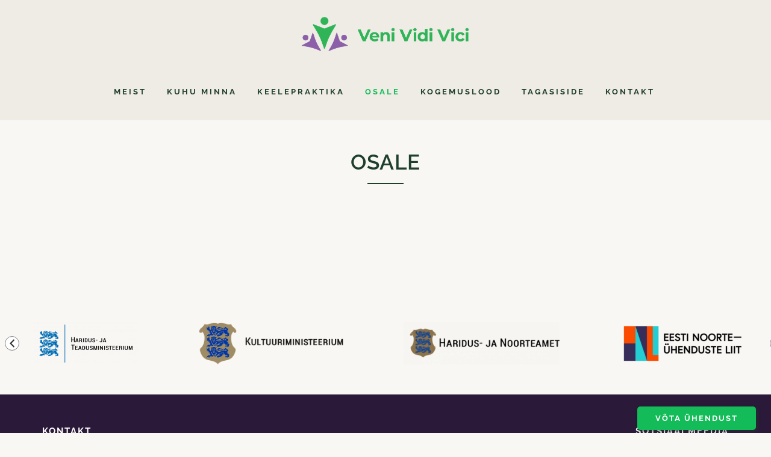

--- FILE ---
content_type: text/html; charset=UTF-8
request_url: https://venividivici.ee/osale/
body_size: 8620
content:
<!DOCTYPE html> 
<html lang="et"> 
<head>
<meta charset="UTF-8" />
<link rel="preload" href="https://venividivici.ee/wp-content/cache/fvm/min/0-css71dc43cbb0d627eeb5cf1fb08e21882ee29328bd29c41adad12a5b5aa803b.css" as="style" media="all" /> 
<link rel="preload" href="https://venividivici.ee/wp-content/cache/fvm/min/0-css97659cc7ce10e9c40e10bde32e97f7ff18e1e2ab4fc8d62829ceb28e65ab1.css" as="style" media="all" /> 
<link rel="preload" href="https://venividivici.ee/wp-content/cache/fvm/min/0-css3c43656ee44b6b96e1c587d25d2998a5c858c03bb7392037b592900c84780.css" as="style" media="all" /> 
<link rel="preload" href="https://venividivici.ee/wp-content/cache/fvm/min/0-css2efef7f10f66b1f1f9a74527758218351b8f2b5049b07f9fdf22f54b09ea2.css" as="style" media="all" /> 
<link rel="preload" href="https://venividivici.ee/wp-content/cache/fvm/min/0-css8f49f6919cf262591e177e2a4399f3c8cf1eec708e6e4b6606c0336768acf.css" as="style" media="all" /> 
<link rel="preload" href="https://venividivici.ee/wp-content/cache/fvm/min/0-css96e8de66e92964d0780d8e611c47da902f3826c36ee7fb6d7cd966331a5cd.css" as="style" media="all" /> 
<link rel="preload" href="https://venividivici.ee/wp-content/cache/fvm/min/0-css784d4cc1815b89bdb2c90586034dea56b2f1ba02433070bca262708566901.css" as="style" media="all" /> 
<link rel="preload" href="https://venividivici.ee/wp-content/cache/fvm/min/0-css9562916c10942db277d869c6c0fc3ae4e1a6eae93098ca3e832b2649fbd92.css" as="style" media="all" /> 
<link rel="preload" href="https://venividivici.ee/wp-content/cache/fvm/min/0-css393fe4b06bc30125975822b651d1ea5f41eafd30adf76050adcfbfa78e213.css" as="style" media="all" /> 
<link rel="preload" href="https://venividivici.ee/wp-content/cache/fvm/min/0-cssd51312c816c12f868c9c6fd53f3b2a397388bfb4b219403e31c24778abb9a.css" as="style" media="all" /> 
<link rel="preload" href="https://venividivici.ee/wp-content/cache/fvm/min/0-cssdb98c33b11f3b463f51fb8977dfd875356bc751e20189ed7f03157420a5c5.css" as="style" media="all" /> 
<link rel="preload" href="https://venividivici.ee/wp-content/cache/fvm/min/0-css0be0bb232ba1cd4ca7517c187c4fe313d275657398f5704a4589c0cb3a07e.css" as="style" media="all" /> 
<link rel="preload" href="https://venividivici.ee/wp-content/cache/fvm/min/0-css97f9edb5856018a8fb6b241abb58e5f15a4d34dbff02952766b595c12cd71.css" as="style" media="all" /> 
<link rel="preload" href="https://venividivici.ee/wp-content/cache/fvm/min/0-css9785967765d1ceab9bb93cc45c0db01a1709044c5e0f1fa76f967e99a7a7b.css" as="style" media="all" /> 
<link rel="preload" href="https://venividivici.ee/wp-content/cache/fvm/min/0-css3eb83b7296944010225505e1701af60c50461650d2be0025a10a34a48d8cc.css" as="style" media="all" /> 
<link rel="preload" href="https://venividivici.ee/wp-content/cache/fvm/min/0-csse7dbecba5440fe486c787c8acfaf7d0beaa4b79e545fac96c0d5c7a15cad2.css" as="style" media="all" /> 
<link rel="preload" href="https://venividivici.ee/wp-content/cache/fvm/min/0-cssefb46d73c284685e25c4f1763455474e69c67ec4259f880b8c966012b68f9.css" as="style" media="all" /> 
<link rel="preload" href="https://venividivici.ee/wp-content/cache/fvm/min/0-css22cf48f26abf7d96c6e3eab20de072d8df790206e6091b9df83a045c786c3.css" as="style" media="all" /> 
<link rel="preload" href="https://venividivici.ee/wp-content/cache/fvm/min/0-css047894e0759863e6737c03836db2b2565174bd566bf4ea89429ef201066b1.css" as="style" media="all" /> 
<link rel="preload" href="https://venividivici.ee/wp-content/cache/fvm/min/0-cssba5da95e7207cf3d141f843cc190322bfdd40d601fdc596669423cd46e37c.css" as="style" media="all" /> 
<link rel="preload" href="https://venividivici.ee/wp-content/cache/fvm/min/0-cssb00374fce3498b02ab8993d45716a35f5e2dde27e4ec52d1576a5ef990646.css" as="style" media="all" /> 
<link rel="preload" href="https://venividivici.ee/wp-content/cache/fvm/min/0-css0534251d3a57d25947a0e2cc464d805656583c5bdc08b3033f5e22d8dead6.css" as="style" media="all" /> 
<link rel="preload" href="https://venividivici.ee/wp-content/cache/fvm/min/0-css626ef99b2d00cd35ce7c581a34bb0cec911ddc4caef7ff75bb2a2a0a42472.css" as="style" media="all" />
<script data-cfasync="false">if(navigator.userAgent.match(/MSIE|Internet Explorer/i)||navigator.userAgent.match(/Trident\/7\..*?rv:11/i)){var href=document.location.href;if(!href.match(/[?&]iebrowser/)){if(href.indexOf("?")==-1){if(href.indexOf("#")==-1){document.location.href=href+"?iebrowser=1"}else{document.location.href=href.replace("#","?iebrowser=1#")}}else{if(href.indexOf("#")==-1){document.location.href=href+"&iebrowser=1"}else{document.location.href=href.replace("#","&iebrowser=1#")}}}}</script>
<script data-cfasync="false">class FVMLoader{constructor(e){this.triggerEvents=e,this.eventOptions={passive:!0},this.userEventListener=this.triggerListener.bind(this),this.delayedScripts={normal:[],async:[],defer:[]},this.allJQueries=[]}_addUserInteractionListener(e){this.triggerEvents.forEach(t=>window.addEventListener(t,e.userEventListener,e.eventOptions))}_removeUserInteractionListener(e){this.triggerEvents.forEach(t=>window.removeEventListener(t,e.userEventListener,e.eventOptions))}triggerListener(){this._removeUserInteractionListener(this),"loading"===document.readyState?document.addEventListener("DOMContentLoaded",this._loadEverythingNow.bind(this)):this._loadEverythingNow()}async _loadEverythingNow(){this._runAllDelayedCSS(),this._delayEventListeners(),this._delayJQueryReady(this),this._handleDocumentWrite(),this._registerAllDelayedScripts(),await this._loadScriptsFromList(this.delayedScripts.normal),await this._loadScriptsFromList(this.delayedScripts.defer),await this._loadScriptsFromList(this.delayedScripts.async),await this._triggerDOMContentLoaded(),await this._triggerWindowLoad(),window.dispatchEvent(new Event("wpr-allScriptsLoaded"))}_registerAllDelayedScripts(){document.querySelectorAll("script[type=fvmdelay]").forEach(e=>{e.hasAttribute("src")?e.hasAttribute("async")&&!1!==e.async?this.delayedScripts.async.push(e):e.hasAttribute("defer")&&!1!==e.defer||"module"===e.getAttribute("data-type")?this.delayedScripts.defer.push(e):this.delayedScripts.normal.push(e):this.delayedScripts.normal.push(e)})}_runAllDelayedCSS(){document.querySelectorAll("link[rel=fvmdelay]").forEach(e=>{e.setAttribute("rel","stylesheet")})}async _transformScript(e){return await this._requestAnimFrame(),new Promise(t=>{const n=document.createElement("script");let r;[...e.attributes].forEach(e=>{let t=e.nodeName;"type"!==t&&("data-type"===t&&(t="type",r=e.nodeValue),n.setAttribute(t,e.nodeValue))}),e.hasAttribute("src")?(n.addEventListener("load",t),n.addEventListener("error",t)):(n.text=e.text,t()),e.parentNode.replaceChild(n,e)})}async _loadScriptsFromList(e){const t=e.shift();return t?(await this._transformScript(t),this._loadScriptsFromList(e)):Promise.resolve()}_delayEventListeners(){let e={};function t(t,n){!function(t){function n(n){return e[t].eventsToRewrite.indexOf(n)>=0?"wpr-"+n:n}e[t]||(e[t]={originalFunctions:{add:t.addEventListener,remove:t.removeEventListener},eventsToRewrite:[]},t.addEventListener=function(){arguments[0]=n(arguments[0]),e[t].originalFunctions.add.apply(t,arguments)},t.removeEventListener=function(){arguments[0]=n(arguments[0]),e[t].originalFunctions.remove.apply(t,arguments)})}(t),e[t].eventsToRewrite.push(n)}function n(e,t){let n=e[t];Object.defineProperty(e,t,{get:()=>n||function(){},set(r){e["wpr"+t]=n=r}})}t(document,"DOMContentLoaded"),t(window,"DOMContentLoaded"),t(window,"load"),t(window,"pageshow"),t(document,"readystatechange"),n(document,"onreadystatechange"),n(window,"onload"),n(window,"onpageshow")}_delayJQueryReady(e){let t=window.jQuery;Object.defineProperty(window,"jQuery",{get:()=>t,set(n){if(n&&n.fn&&!e.allJQueries.includes(n)){n.fn.ready=n.fn.init.prototype.ready=function(t){e.domReadyFired?t.bind(document)(n):document.addEventListener("DOMContentLoaded2",()=>t.bind(document)(n))};const t=n.fn.on;n.fn.on=n.fn.init.prototype.on=function(){if(this[0]===window){function e(e){return e.split(" ").map(e=>"load"===e||0===e.indexOf("load.")?"wpr-jquery-load":e).join(" ")}"string"==typeof arguments[0]||arguments[0]instanceof String?arguments[0]=e(arguments[0]):"object"==typeof arguments[0]&&Object.keys(arguments[0]).forEach(t=>{delete Object.assign(arguments[0],{[e(t)]:arguments[0][t]})[t]})}return t.apply(this,arguments),this},e.allJQueries.push(n)}t=n}})}async _triggerDOMContentLoaded(){this.domReadyFired=!0,await this._requestAnimFrame(),document.dispatchEvent(new Event("DOMContentLoaded2")),await this._requestAnimFrame(),window.dispatchEvent(new Event("DOMContentLoaded2")),await this._requestAnimFrame(),document.dispatchEvent(new Event("wpr-readystatechange")),await this._requestAnimFrame(),document.wpronreadystatechange&&document.wpronreadystatechange()}async _triggerWindowLoad(){await this._requestAnimFrame(),window.dispatchEvent(new Event("wpr-load")),await this._requestAnimFrame(),window.wpronload&&window.wpronload(),await this._requestAnimFrame(),this.allJQueries.forEach(e=>e(window).trigger("wpr-jquery-load")),window.dispatchEvent(new Event("wpr-pageshow")),await this._requestAnimFrame(),window.wpronpageshow&&window.wpronpageshow()}_handleDocumentWrite(){const e=new Map;document.write=document.writeln=function(t){const n=document.currentScript,r=document.createRange(),i=n.parentElement;let a=e.get(n);void 0===a&&(a=n.nextSibling,e.set(n,a));const s=document.createDocumentFragment();r.setStart(s,0),s.appendChild(r.createContextualFragment(t)),i.insertBefore(s,a)}}async _requestAnimFrame(){return new Promise(e=>requestAnimationFrame(e))}static run(){const e=new FVMLoader(["keydown","mousemove","touchmove","touchstart","touchend","wheel"]);e._addUserInteractionListener(e)}}FVMLoader.run();</script>
<title>VeniVidiVici | Osale</title>
<meta name="description" content="Mine seiklusele! VeniVidiVici õpilasvahetust pakub mõnusaid elamusi Eesti-siseste õpilasvahetuste näol!">
<meta name="keywords" content="õpilasvahetus, VVV, VeniVidiVici, kool, majutaja, õpilasele, Eesti">
<meta name="viewport" content="width=device-width,initial-scale=1,user-scalable=no">
<meta name='robots' content='max-image-preview:large' />
<link rel="alternate" hreflang="et" href="https://venividivici.ee/osale/" />
<link rel="alternate" hreflang="x-default" href="https://venividivici.ee/osale/" />
<link rel="alternate" type="application/rss+xml" title="VeniVidiVici &raquo; RSS" href="https://venividivici.ee/feed/" />
<link rel="alternate" type="application/rss+xml" title="VeniVidiVici &raquo; Kommentaaride RSS" href="https://venividivici.ee/comments/feed/" />
<link rel="canonical" href="https://venividivici.ee/osale/" /> 
<link rel="profile" href="http://gmpg.org/xfn/11" /> 
<link rel="shortcut icon" type="image/x-icon" href="https://venividivici.ee/wp-content/uploads/2021/10/Profiilipilt.png"> 
<link href='https://venividivici.ee/wp-content/cache/fvm/min/0-css71dc43cbb0d627eeb5cf1fb08e21882ee29328bd29c41adad12a5b5aa803b.css' rel='stylesheet' type='text/css' media="all"> 
<style id='wp-img-auto-sizes-contain-inline-css' type='text/css' media="all">img:is([sizes=auto i],[sizes^="auto," i]){contain-intrinsic-size:3000px 1500px}</style> 
<link rel='stylesheet' id='sponsors-carousel-css' href='https://venividivici.ee/wp-content/cache/fvm/min/0-css97659cc7ce10e9c40e10bde32e97f7ff18e1e2ab4fc8d62829ceb28e65ab1.css' type='text/css' media='all' /> 
<link rel='stylesheet' id='contact-form-7-css' href='https://venividivici.ee/wp-content/cache/fvm/min/0-css3c43656ee44b6b96e1c587d25d2998a5c858c03bb7392037b592900c84780.css' type='text/css' media='all' /> 
<link rel='stylesheet' id='wpml-legacy-horizontal-list-0-css' href='https://venividivici.ee/wp-content/cache/fvm/min/0-css2efef7f10f66b1f1f9a74527758218351b8f2b5049b07f9fdf22f54b09ea2.css' type='text/css' media='all' /> 
<style id='wpml-legacy-horizontal-list-0-inline-css' type='text/css' media="all">.wpml-ls-statics-shortcode_actions{background-color:#fff}.wpml-ls-statics-shortcode_actions,.wpml-ls-statics-shortcode_actions .wpml-ls-sub-menu,.wpml-ls-statics-shortcode_actions a{border-color:#cdcdcd}.wpml-ls-statics-shortcode_actions a,.wpml-ls-statics-shortcode_actions .wpml-ls-sub-menu a,.wpml-ls-statics-shortcode_actions .wpml-ls-sub-menu a:link,.wpml-ls-statics-shortcode_actions li:not(.wpml-ls-current-language) .wpml-ls-link,.wpml-ls-statics-shortcode_actions li:not(.wpml-ls-current-language) .wpml-ls-link:link{color:#444;background-color:#fff}.wpml-ls-statics-shortcode_actions .wpml-ls-sub-menu a:hover,.wpml-ls-statics-shortcode_actions .wpml-ls-sub-menu a:focus,.wpml-ls-statics-shortcode_actions .wpml-ls-sub-menu a:link:hover,.wpml-ls-statics-shortcode_actions .wpml-ls-sub-menu a:link:focus{color:#000;background-color:#eee}.wpml-ls-statics-shortcode_actions .wpml-ls-current-language>a{color:#444;background-color:#fff}.wpml-ls-statics-shortcode_actions .wpml-ls-current-language:hover>a,.wpml-ls-statics-shortcode_actions .wpml-ls-current-language>a:focus{color:#000;background-color:#eee}</style> 
<link rel='stylesheet' id='wpml-menu-item-0-css' href='https://venividivici.ee/wp-content/cache/fvm/min/0-css8f49f6919cf262591e177e2a4399f3c8cf1eec708e6e4b6606c0336768acf.css' type='text/css' media='all' /> 
<link rel='stylesheet' id='default_style-css' href='https://venividivici.ee/wp-content/cache/fvm/min/0-css96e8de66e92964d0780d8e611c47da902f3826c36ee7fb6d7cd966331a5cd.css' type='text/css' media='all' /> 
<link rel='stylesheet' id='qode_font_awesome-css' href='https://venividivici.ee/wp-content/cache/fvm/min/0-css784d4cc1815b89bdb2c90586034dea56b2f1ba02433070bca262708566901.css' type='text/css' media='all' /> 
<link rel='stylesheet' id='qode_font_elegant-css' href='https://venividivici.ee/wp-content/cache/fvm/min/0-css9562916c10942db277d869c6c0fc3ae4e1a6eae93098ca3e832b2649fbd92.css' type='text/css' media='all' /> 
<link rel='stylesheet' id='qode_linea_icons-css' href='https://venividivici.ee/wp-content/cache/fvm/min/0-css393fe4b06bc30125975822b651d1ea5f41eafd30adf76050adcfbfa78e213.css' type='text/css' media='all' /> 
<link rel='stylesheet' id='stylesheet-css' href='https://venividivici.ee/wp-content/cache/fvm/min/0-cssd51312c816c12f868c9c6fd53f3b2a397388bfb4b219403e31c24778abb9a.css' type='text/css' media='all' /> 
<link rel='stylesheet' id='qode_print-css' href='https://venividivici.ee/wp-content/cache/fvm/min/0-cssdb98c33b11f3b463f51fb8977dfd875356bc751e20189ed7f03157420a5c5.css' type='text/css' media='all' /> 
<link rel='stylesheet' id='webkit-css' href='https://venividivici.ee/wp-content/cache/fvm/min/0-css0be0bb232ba1cd4ca7517c187c4fe313d275657398f5704a4589c0cb3a07e.css' type='text/css' media='all' /> 
<link rel='stylesheet' id='style_dynamic-css' href='https://venividivici.ee/wp-content/cache/fvm/min/0-css97f9edb5856018a8fb6b241abb58e5f15a4d34dbff02952766b595c12cd71.css' type='text/css' media='all' /> 
<link rel='stylesheet' id='responsive-css' href='https://venividivici.ee/wp-content/cache/fvm/min/0-css9785967765d1ceab9bb93cc45c0db01a1709044c5e0f1fa76f967e99a7a7b.css' type='text/css' media='all' /> 
<link rel='stylesheet' id='style_dynamic_responsive-css' href='https://venividivici.ee/wp-content/cache/fvm/min/0-css3eb83b7296944010225505e1701af60c50461650d2be0025a10a34a48d8cc.css' type='text/css' media='all' /> 
<link rel='stylesheet' id='js_composer_front-css' href='https://venividivici.ee/wp-content/cache/fvm/min/0-csse7dbecba5440fe486c787c8acfaf7d0beaa4b79e545fac96c0d5c7a15cad2.css' type='text/css' media='all' /> 
<link rel='stylesheet' id='aio-icon-manager-css' href='https://venividivici.ee/wp-content/cache/fvm/min/0-cssefb46d73c284685e25c4f1763455474e69c67ec4259f880b8c966012b68f9.css' type='text/css' media='all' /> 
<link rel='stylesheet' id='bsf-Defaults-css' href='https://venividivici.ee/wp-content/cache/fvm/min/0-css22cf48f26abf7d96c6e3eab20de072d8df790206e6091b9df83a045c786c3.css' type='text/css' media='all' /> 
<link rel='stylesheet' id='tmm-css' href='https://venividivici.ee/wp-content/cache/fvm/min/0-css047894e0759863e6737c03836db2b2565174bd566bf4ea89429ef201066b1.css' type='text/css' media='all' /> 
<link rel='stylesheet' id='veni-extention-css' href='https://venividivici.ee/wp-content/cache/fvm/min/0-cssba5da95e7207cf3d141f843cc190322bfdd40d601fdc596669423cd46e37c.css' type='text/css' media='all' /> 
<link rel='stylesheet' id='swiper-js-css' href='https://venividivici.ee/wp-content/cache/fvm/min/0-cssb00374fce3498b02ab8993d45716a35f5e2dde27e4ec52d1576a5ef990646.css' type='text/css' media='all' /> 
<link rel='stylesheet' id='venislider-css' href='https://venividivici.ee/wp-content/cache/fvm/min/0-css0534251d3a57d25947a0e2cc464d805656583c5bdc08b3033f5e22d8dead6.css' type='text/css' media='all' /> 
<link rel='stylesheet' id='dashicons-css' href='https://venividivici.ee/wp-content/cache/fvm/min/0-css626ef99b2d00cd35ce7c581a34bb0cec911ddc4caef7ff75bb2a2a0a42472.css' type='text/css' media='all' /> 
<script type="text/javascript" src="https://venividivici.ee/wp-content/plugins/jquery-manager/assets/js/jquery-2.2.4.min.js" id="jquery-core-js"></script>
<script type="text/javascript" src="https://venividivici.ee/wp-content/plugins/jquery-manager/assets/js/jquery-migrate-1.4.1.min.js" id="jquery-migrate-js"></script>
<script type="text/javascript" src="https://venividivici.ee/wp-content/plugins/pc-google-analytics/assets/js/frontend.min.js?ver=1.0.0" id="pc_google_analytics-frontend-js"></script>
<script type="text/javascript" src="https://venividivici.ee/wp-content/plugins/sponsors-carousel/js/jquery.jcarousel.min.js?ver=4.01" id="jcarousel-js"></script>
<script type="text/javascript" src="https://venividivici.ee/wp-content/plugins/sponsors-carousel/js/jquery.jcarousel-autoscroll.min.js?ver=4.01" id="jcarousel-autoscroll-js"></script>
<script type="text/javascript" src="https://venividivici.ee/wp-content/plugins/sponsors-carousel/js/sponsors-carousel.js?ver=4.01" id="sponsors-carousel-js"></script>
<script type="text/javascript" src="https://venividivici.ee/wp-content/plugins/veni-extention/public/js/veni-extention-public.js?ver=1.3.4" id="veni-extention-js"></script>
<script type="text/javascript" src="https://venividivici.ee/wp-content/plugins/veni-extention/public/js/swiper.min.js?ver=1.3.4" id="swiper-js-js"></script>
<script></script>
<script>
(function(i,s,o,g,r,a,m){i['GoogleAnalyticsObject']=r;i[r]=i[r]||function(){
(i[r].q=i[r].q||[]).push(arguments)},i[r].l=1*new Date();a=s.createElement(o),
m=s.getElementsByTagName(o)[0];a.async=1;a.src=g;m.parentNode.insertBefore(a,m)
})(window,document,'script','//www.google-analytics.com/analytics.js','ga');
ga('create', 'UA-81284438-2', 'auto');
ga('send', 'pageview');
</script>
<style type="text/css" media="all">.recentcomments a{display:inline!important;padding:0!important;margin:0!important}</style> 
<noscript><style> .wpb_animate_when_almost_visible { opacity: 1; }</style></noscript>
</head>
<body class="wp-singular page-template-default page page-id-18191 page-parent wp-theme-bridge qode-theme-ver-10.0 wpb-js-composer js-comp-ver-7.9 vc_responsive" itemscope itemtype="http://schema.org/WebPage"> <div class="wrapper"> <div class="wrapper_inner"> <header class="centered_logo scroll_header_top_area stick scrolled_not_transparent page_header"> <div class="header_inner clearfix"> <div class="header_top_bottom_holder"> <div class="header_bottom clearfix" style='' > <div class="container"> <div class="container_inner clearfix"> <div class="header_inner_left"> <div class="mobile_menu_button"> <span> <i class="qode_icon_font_awesome fa fa-bars" ></i> </span> </div> <div class="logo_wrapper"> <div class="q_logo"> <a itemprop="url" href="https://venividivici.ee/"> <img itemprop="image" class="normal" src="https://venividivici.ee/wp-content/uploads/2021/10/VVV_logo_horisontaalne.png" alt="Logo"/> <img itemprop="image" class="light" src="https://venividivici.ee/wp-content/uploads/2021/10/VVV_logo_horisontaalne.png" alt="Logo"/> <img itemprop="image" class="dark" src="https://venividivici.ee/wp-content/uploads/2021/10/VVV_logo_horisontaalne.png" alt="Logo"/> <img itemprop="image" class="sticky" src="https://venividivici.ee/wp-content/uploads/2021/10/VVV_logo_horisontaalne.png" alt="Logo"/> <img itemprop="image" class="mobile" src="https://venividivici.ee/wp-content/uploads/2021/10/VVV_logo_horisontaalne.png" alt="Logo"/> </a> </div> </div> </div> <nav class="main_menu drop_down right"> <ul id="menu-venividivicidesktop" class=""><li id="nav-menu-item-18188" class="menu-item menu-item-type-post_type menu-item-object-page narrow"><a href="https://venividivici.ee/ajalugu/" class=""><i class="menu_icon blank fa"></i><span>Meist</span><span class="plus"></span></a></li> <li id="nav-menu-item-15685" class="menu-item menu-item-type-post_type menu-item-object-page narrow"><a href="https://venividivici.ee/koolide-nimekiri/" class=""><i class="menu_icon blank fa"></i><span>Kuhu minna</span><span class="plus"></span></a></li> <li id="nav-menu-item-18247" class="menu-item menu-item-type-post_type menu-item-object-page menu-item-has-children has_sub narrow"><a href="https://venividivici.ee/?page_id=18214" class="no_link" style="cursor: default;" onclick="JavaScript: return false;"><i class="menu_icon blank fa"></i><span>KEELEPRAKTIKA</span><span class="plus"></span></a> <div class="second"><div class="inner"><ul> <li id="nav-menu-item-21474" class="menu-item menu-item-type-post_type menu-item-object-page"><a href="https://venividivici.ee/neljanadalane-opilasvahetus/" class=""><i class="menu_icon blank fa"></i><span>Neljanädalane õpilasvahetus</span><span class="plus"></span></a></li> <li id="nav-menu-item-21475" class="menu-item menu-item-type-post_type menu-item-object-page"><a href="https://venividivici.ee/e-keelepraktika/" class=""><i class="menu_icon blank fa"></i><span>E-keelepraktika</span><span class="plus"></span></a></li> </ul></div></div> </li> <li id="nav-menu-item-18193" class="menu-item menu-item-type-post_type menu-item-object-page current-menu-item page_item page-item-18191 current_page_item menu-item-has-children active has_sub narrow"><a href="https://venividivici.ee/osale/" class="current no_link" style="cursor: default;" onclick="JavaScript: return false;"><i class="menu_icon blank fa"></i><span>Osale</span><span class="plus"></span></a> <div class="second"><div class="inner"><ul> <li id="nav-menu-item-16733" class="menu-item menu-item-type-post_type menu-item-object-page"><a href="https://venividivici.ee/opilane/" class=""><i class="menu_icon blank fa"></i><span>Õpilane</span><span class="plus"></span></a></li> <li id="nav-menu-item-16732" class="menu-item menu-item-type-post_type menu-item-object-page"><a href="https://venividivici.ee/osale/kool/" class=""><i class="menu_icon blank fa"></i><span>Kool</span><span class="plus"></span></a></li> <li id="nav-menu-item-18337" class="menu-item menu-item-type-post_type menu-item-object-page"><a href="https://venividivici.ee/majutaja/" class=""><i class="menu_icon blank fa"></i><span>Majutaja</span><span class="plus"></span></a></li> <li id="nav-menu-item-18948" class="menu-item menu-item-type-post_type menu-item-object-page"><a href="https://venividivici.ee/dokumendid/" class=""><i class="menu_icon blank fa"></i><span>Dokumendid</span><span class="plus"></span></a></li> <li id="nav-menu-item-21047" class="menu-item menu-item-type-post_type menu-item-object-page"><a href="https://venividivici.ee/kkk/" class=""><i class="menu_icon blank fa"></i><span>KKK</span><span class="plus"></span></a></li> </ul></div></div> </li> <li id="nav-menu-item-20962" class="menu-item menu-item-type-post_type menu-item-object-page narrow"><a href="https://venividivici.ee/opilaste-kogemuslood/" class=""><i class="menu_icon blank fa"></i><span>Kogemuslood</span><span class="plus"></span></a></li> <li id="nav-menu-item-21548" class="menu-item menu-item-type-custom menu-item-object-custom menu-item-has-children has_sub narrow"><a href="#" class="no_link" style="cursor: default;" onclick="JavaScript: return false;"><i class="menu_icon blank fa"></i><span>Tagasiside</span><span class="plus"></span></a> <div class="second"><div class="inner"><ul> <li id="nav-menu-item-20963" class="menu-item menu-item-type-post_type menu-item-object-page"><a href="https://venividivici.ee/tagasiside/" class=""><i class="menu_icon blank fa"></i><span>Õpilane</span><span class="plus"></span></a></li> <li id="nav-menu-item-21019" class="menu-item menu-item-type-post_type menu-item-object-page"><a href="https://venividivici.ee/kooli-tagasiside/" class=""><i class="menu_icon blank fa"></i><span>Kool</span><span class="plus"></span></a></li> </ul></div></div> </li> <li id="nav-menu-item-18186" class="menu-item menu-item-type-post_type menu-item-object-page narrow"><a href="https://venividivici.ee/kontakt/" class=""><i class="menu_icon blank fa"></i><span>Kontakt</span><span class="plus"></span></a></li> </ul> </nav> <div class="header_inner_right"> <div class="side_menu_button_wrapper right"> <div class="side_menu_button"> </div> </div> </div> <nav class="mobile_menu"> <ul id="menu-venividivicidesktop-1" class=""><li id="mobile-menu-item-18188" class="menu-item menu-item-type-post_type menu-item-object-page"><a href="https://venividivici.ee/ajalugu/" class=""><span>Meist</span></a><span class="mobile_arrow"><i class="fa fa-angle-right"></i><i class="fa fa-angle-down"></i></span></li> <li id="mobile-menu-item-15685" class="menu-item menu-item-type-post_type menu-item-object-page"><a href="https://venividivici.ee/koolide-nimekiri/" class=""><span>Kuhu minna</span></a><span class="mobile_arrow"><i class="fa fa-angle-right"></i><i class="fa fa-angle-down"></i></span></li> <li id="mobile-menu-item-18247" class="menu-item menu-item-type-post_type menu-item-object-page menu-item-has-children has_sub"><h3><span>KEELEPRAKTIKA</span></h3><span class="mobile_arrow"><i class="fa fa-angle-right"></i><i class="fa fa-angle-down"></i></span> <ul class="sub_menu"> <li id="mobile-menu-item-21474" class="menu-item menu-item-type-post_type menu-item-object-page"><a href="https://venividivici.ee/neljanadalane-opilasvahetus/" class=""><span>Neljanädalane õpilasvahetus</span></a><span class="mobile_arrow"><i class="fa fa-angle-right"></i><i class="fa fa-angle-down"></i></span></li> <li id="mobile-menu-item-21475" class="menu-item menu-item-type-post_type menu-item-object-page"><a href="https://venividivici.ee/e-keelepraktika/" class=""><span>E-keelepraktika</span></a><span class="mobile_arrow"><i class="fa fa-angle-right"></i><i class="fa fa-angle-down"></i></span></li> </ul> </li> <li id="mobile-menu-item-18193" class="menu-item menu-item-type-post_type menu-item-object-page current-menu-item page_item page-item-18191 current_page_item menu-item-has-children active has_sub"><h3><span>Osale</span></h3><span class="mobile_arrow"><i class="fa fa-angle-right"></i><i class="fa fa-angle-down"></i></span> <ul class="sub_menu"> <li id="mobile-menu-item-16733" class="menu-item menu-item-type-post_type menu-item-object-page"><a href="https://venividivici.ee/opilane/" class=""><span>Õpilane</span></a><span class="mobile_arrow"><i class="fa fa-angle-right"></i><i class="fa fa-angle-down"></i></span></li> <li id="mobile-menu-item-16732" class="menu-item menu-item-type-post_type menu-item-object-page"><a href="https://venividivici.ee/osale/kool/" class=""><span>Kool</span></a><span class="mobile_arrow"><i class="fa fa-angle-right"></i><i class="fa fa-angle-down"></i></span></li> <li id="mobile-menu-item-18337" class="menu-item menu-item-type-post_type menu-item-object-page"><a href="https://venividivici.ee/majutaja/" class=""><span>Majutaja</span></a><span class="mobile_arrow"><i class="fa fa-angle-right"></i><i class="fa fa-angle-down"></i></span></li> <li id="mobile-menu-item-18948" class="menu-item menu-item-type-post_type menu-item-object-page"><a href="https://venividivici.ee/dokumendid/" class=""><span>Dokumendid</span></a><span class="mobile_arrow"><i class="fa fa-angle-right"></i><i class="fa fa-angle-down"></i></span></li> <li id="mobile-menu-item-21047" class="menu-item menu-item-type-post_type menu-item-object-page"><a href="https://venividivici.ee/kkk/" class=""><span>KKK</span></a><span class="mobile_arrow"><i class="fa fa-angle-right"></i><i class="fa fa-angle-down"></i></span></li> </ul> </li> <li id="mobile-menu-item-20962" class="menu-item menu-item-type-post_type menu-item-object-page"><a href="https://venividivici.ee/opilaste-kogemuslood/" class=""><span>Kogemuslood</span></a><span class="mobile_arrow"><i class="fa fa-angle-right"></i><i class="fa fa-angle-down"></i></span></li> <li id="mobile-menu-item-21548" class="menu-item menu-item-type-custom menu-item-object-custom menu-item-has-children has_sub"><h3><span>Tagasiside</span></h3><span class="mobile_arrow"><i class="fa fa-angle-right"></i><i class="fa fa-angle-down"></i></span> <ul class="sub_menu"> <li id="mobile-menu-item-20963" class="menu-item menu-item-type-post_type menu-item-object-page"><a href="https://venividivici.ee/tagasiside/" class=""><span>Õpilane</span></a><span class="mobile_arrow"><i class="fa fa-angle-right"></i><i class="fa fa-angle-down"></i></span></li> <li id="mobile-menu-item-21019" class="menu-item menu-item-type-post_type menu-item-object-page"><a href="https://venividivici.ee/kooli-tagasiside/" class=""><span>Kool</span></a><span class="mobile_arrow"><i class="fa fa-angle-right"></i><i class="fa fa-angle-down"></i></span></li> </ul> </li> <li id="mobile-menu-item-18186" class="menu-item menu-item-type-post_type menu-item-object-page"><a href="https://venividivici.ee/kontakt/" class=""><span>Kontakt</span></a><span class="mobile_arrow"><i class="fa fa-angle-right"></i><i class="fa fa-angle-down"></i></span></li> </ul> </nav> </div> </div> </div> </div> </div> </header> <a id='back_to_top' href='#'> <span class="fa-stack"> <i class="fa fa-arrow-up" style=""></i> </span> </a> <div class="content"> <div class="content_inner"> <div class="title_outer title_without_animation" data-height="467"> <div class="title title_size_large position_center" style="height:467px;background-color:#f9f7f4;"> <div class="image not_responsive"></div> <div class="title_holder" style="padding-top:367px;height:100px;"> <div class="container"> <div class="container_inner clearfix"> <div class="title_subtitle_holder" > <div class="title_subtitle_holder_inner"> <h1 ><span>Osale</span></h1> <span class="separator small center" ></span> </div> </div> </div> </div> </div> </div> </div> <div class="container"> <div class="container_inner default_template_holder clearfix page_container_inner" > </div> </div> <div class="sponsors-wrapper"> <div class="sponsors_carousel_wrapper" id="sponsors_carousel_wrapper-0"> <div id="sponsors_carousel-0" class="sponsors_carousel" data-id="0" data-speed="600" data-autoscroll="10" data-scrollamount="1" > <ul><li><a target="_blank" href="https://www.hm.ee/et" class="jcarousel-item"><img src="https://venividivici.ee/wp-content/uploads/2020/08/haridusmin_3lovi_est-e1603641824367-300x120.png" title="haridusmin_3lovi_est"></a></li><li><a target="_blank" href="https://www.kul.ee/et" class="jcarousel-item"><img src="https://venividivici.ee/wp-content/uploads/2020/10/1_kultuurimin_vapp_est_78px.png" title="1_kultuurimin_vapp_est_78px"></a></li><li><a target="_blank" href="https://www.harno.ee/" class="jcarousel-item"><img src="https://venividivici.ee/wp-content/uploads/2020/10/harno-300x81.png" title="harno"></a></li><li><a target="_blank" href="https://www.enl.ee" class="jcarousel-item"><img src="https://venividivici.ee/wp-content/uploads/2024/05/ENL_logo_png-300x101.png" title="ENL_logo_png"></a></li></ul> </div> <a href="#" onclick="return jQuery.sponsorsCarousel.move(0, '-=1')" class="sponsors_carousel-control sponsors_carousel-control-prev"><span class="dashicons dashicons-arrow-left-alt2"></span></a> <a href="#" onclick="return jQuery.sponsorsCarousel.move(0, '+=1')" class="sponsors_carousel-control sponsors_carousel-control-next"><span class="dashicons dashicons-arrow-right-alt2"></span></a> </div> 
<style media="all">#sponsors_carousel_wrapper-0 .sponsors_carousel-control{top:23px}#sponsors_carousel_wrapper-0,#sponsors_carousel-0,#sponsors_carousel-0 li,#sponsors_carousel-0 img{height:70px}#sponsors_carousel-0 img{margin-right:100px}$('.jcarousel').jcarouselAutoscroll({interval:1000});</style> </div> <div class="content_bottom" > </div> </div> </div> <div id="floating-message-form"> <button id="reveal-footer-form" class="qbutton">Võta ühendust</button> <div class="form-wrapper"> <i class="fa fa-close"></i> <div class="widget widget_text"> <div class="textwidget"> <div class="wpcf7 no-js" id="wpcf7-f20032-o1" lang="et" dir="ltr" data-wpcf7-id="20032"> <div class="screen-reader-response"><p role="status" aria-live="polite" aria-atomic="true"></p> <ul></ul></div> <form action="/osale/#wpcf7-f20032-o1" method="post" class="wpcf7-form init" aria-label="Contact form" novalidate="novalidate" data-status="init"> <fieldset class="hidden-fields-container"><input type="hidden" name="_wpcf7" value="20032" /><input type="hidden" name="_wpcf7_version" value="6.1.4" /><input type="hidden" name="_wpcf7_locale" value="et" /><input type="hidden" name="_wpcf7_unit_tag" value="wpcf7-f20032-o1" /><input type="hidden" name="_wpcf7_container_post" value="0" /><input type="hidden" name="_wpcf7_posted_data_hash" value="" /><input type="hidden" name="_wpcf7_recaptcha_response" value="" /> </fieldset> <p><span class="wpcf7-form-control-wrap" data-name="nimi"><input size="40" maxlength="400" class="wpcf7-form-control wpcf7-text wpcf7-validates-as-required" aria-required="true" aria-invalid="false" placeholder="Nimi *" value="" type="text" name="nimi" /></span><br /> <span class="wpcf7-form-control-wrap" data-name="email"><input size="40" maxlength="400" class="wpcf7-form-control wpcf7-email wpcf7-validates-as-required wpcf7-text wpcf7-validates-as-email" aria-required="true" aria-invalid="false" placeholder="E-mail *" value="" type="email" name="email" /></span><br /> <span class="wpcf7-form-control-wrap" data-name="sonum"><textarea cols="40" rows="10" maxlength="2000" class="wpcf7-form-control wpcf7-textarea wpcf7-validates-as-required" aria-required="true" aria-invalid="false" placeholder="Sõnum *" name="sonum"></textarea></span> </p> <p><input class="wpcf7-form-control wpcf7-submit has-spinner" type="submit" value="Saada" /> </p><p style="display: none !important;" class="akismet-fields-container" data-prefix="_wpcf7_ak_"><label>&#916;<textarea name="_wpcf7_ak_hp_textarea" cols="45" rows="8" maxlength="100"></textarea></label><input type="hidden" id="ak_js_1" name="_wpcf7_ak_js" value="20"/>
<script>document.getElementById( "ak_js_1" ).setAttribute( "value", ( new Date() ).getTime() );</script>
</p><div class="wpcf7-response-output" aria-hidden="true"></div> </form> </div> </div> </div> </div> </div> <footer > <div class="footer_inner clearfix"> <div class="footer_bottom_holder"> <div style="background-color: #ffffff;height: 1px" class="footer_bottom_border"></div> <div class="container"> <div class="container_inner"> <div class="two_columns_50_50 footer_bottom_columns clearfix"> <div class="column1 footer_bottom_column"> <div class="column_inner"> <div class="footer_bottom"> <h5 class="footer_text_title">Kontakt</h5> <div class="textwidget"><h4><a href="mailto:info@venividivici.ee">info@venividivici.ee</a><br /> 53012566 / 55901537 (vene k)</h4> </div> </div> </div> </div> <div class="column2 footer_bottom_column"> <div class="column_inner"> <div class="footer_bottom"> <h5 class="footer_text_title">Sotsiaalmeedia</h5> <div class="textwidget"></div> <span class='q_social_icon_holder circle_social' data-color=white ><a itemprop='url' href='https://www.facebook.com/venividivici.ee' target='_blank'><span class='fa-stack' style='margin: 0px 10px;font-size: 21px;'><i class="qode_icon_font_awesome fa fa-facebook" style="color: white;font-size: 24px;" ></i></span></a></span><span class='q_social_icon_holder circle_social' data-color=white ><a itemprop='url' href='https://www.instagram.com/venividivici.ee/' target='_self'><span class='fa-stack' style='margin: 0px 10px;font-size: 21px;'><i class="qode_icon_font_awesome fa fa-instagram" style="color: white;font-size: 24px;" ></i></span></a></span> </div> </div> </div> </div> <div class="footer_bottom footer_copyright"> <div class="textwidget">Kõik õigused kaitstud MTÜ VeniVidiVici poolt </div> </div> </div> </div> </div> </div> </footer> </div> </div> 
<script type="speculationrules">
{"prefetch":[{"source":"document","where":{"and":[{"href_matches":"/*"},{"not":{"href_matches":["/wp-*.php","/wp-admin/*","/wp-content/uploads/*","/wp-content/*","/wp-content/plugins/*","/wp-content/themes/bridge/*","/*\\?(.+)"]}},{"not":{"selector_matches":"a[rel~=\"nofollow\"]"}},{"not":{"selector_matches":".no-prefetch, .no-prefetch a"}}]},"eagerness":"conservative"}]}
</script>
<script type="text/javascript" src="https://venividivici.ee/wp-includes/js/dist/hooks.min.js?ver=dd5603f07f9220ed27f1" id="wp-hooks-js"></script>
<script type="text/javascript" src="https://venividivici.ee/wp-includes/js/dist/i18n.min.js?ver=c26c3dc7bed366793375" id="wp-i18n-js"></script>
<script type="text/javascript" id="wp-i18n-js-after">
/* <![CDATA[ */
wp.i18n.setLocaleData( { 'text direction\u0004ltr': [ 'ltr' ] } );
//# sourceURL=wp-i18n-js-after
/* ]]> */
</script>
<script type="text/javascript" src="https://venividivici.ee/wp-content/plugins/contact-form-7/includes/swv/js/index.js?ver=6.1.4" id="swv-js"></script>
<script type="text/javascript" id="contact-form-7-js-before">
/* <![CDATA[ */
var wpcf7 = {
"api": {
"root": "https:\/\/venividivici.ee\/wp-json\/",
"namespace": "contact-form-7\/v1"
}
};
//# sourceURL=contact-form-7-js-before
/* ]]> */
</script>
<script type="text/javascript" src="https://venividivici.ee/wp-content/plugins/contact-form-7/includes/js/index.js?ver=6.1.4" id="contact-form-7-js"></script>
<script type="text/javascript" id="qode-like-js-extra">
/* <![CDATA[ */
var qodeLike = {"ajaxurl":"https://venividivici.ee/wp-admin/admin-ajax.php"};
//# sourceURL=qode-like-js-extra
/* ]]> */
</script>
<script type="text/javascript" src="https://venividivici.ee/wp-content/themes/bridge/js/qode-like.min.js?ver=6.9" id="qode-like-js"></script>
<script type="text/javascript" src="https://venividivici.ee/wp-content/themes/bridge/js/plugins.js?ver=6.9" id="plugins-js"></script>
<script type="text/javascript" src="https://venividivici.ee/wp-content/themes/bridge/js/jquery.carouFredSel-6.2.1.min.js?ver=6.9" id="carouFredSel-js"></script>
<script type="text/javascript" src="https://venividivici.ee/wp-content/themes/bridge/js/lemmon-slider.min.js?ver=6.9" id="lemmonSlider-js"></script>
<script type="text/javascript" src="https://venividivici.ee/wp-content/themes/bridge/js/jquery.fullPage.min.js?ver=6.9" id="one_page_scroll-js"></script>
<script type="text/javascript" src="https://venividivici.ee/wp-content/themes/bridge/js/jquery.mousewheel.min.js?ver=6.9" id="mousewheel-js"></script>
<script type="text/javascript" src="https://venividivici.ee/wp-content/themes/bridge/js/jquery.touchSwipe.min.js?ver=6.9" id="touchSwipe-js"></script>
<script type="text/javascript" src="https://venividivici.ee/wp-content/plugins/js_composer/assets/lib/vendor/node_modules/isotope-layout/dist/isotope.pkgd.min.js?ver=7.9" id="isotope-js"></script>
<script type="text/javascript" src="https://venividivici.ee/wp-content/themes/bridge/js/jquery.stretch.js?ver=6.9" id="stretch-js"></script>
<script type="text/javascript" src="https://venividivici.ee/wp-content/themes/bridge/js/default_dynamic.js?ver=1714583873" id="default_dynamic-js"></script>
<script type="text/javascript" src="https://venividivici.ee/wp-content/themes/bridge/js/custom_js.js?ver=1714583873" id="custom_js-js"></script>
<script type="text/javascript" src="https://venividivici.ee/wp-includes/js/comment-reply.min.js?ver=6.9" id="comment-reply-js" async="async" data-wp-strategy="async" fetchpriority="low"></script>
<script type="text/javascript" src="https://venividivici.ee/wp-content/plugins/js_composer/assets/js/dist/js_composer_front.min.js?ver=7.9" id="wpb_composer_front_js-js"></script>
<script type="text/javascript" src="https://www.google.com/recaptcha/api.js?render=6Lc5EDMeAAAAABHeB1k7fN0lLHzTB6wbhz2GKmfj&amp;ver=3.0" id="google-recaptcha-js"></script>
<script type="text/javascript" src="https://venividivici.ee/wp-includes/js/dist/vendor/wp-polyfill.min.js?ver=3.15.0" id="wp-polyfill-js"></script>
<script type="text/javascript" id="wpcf7-recaptcha-js-before">
/* <![CDATA[ */
var wpcf7_recaptcha = {
"sitekey": "6Lc5EDMeAAAAABHeB1k7fN0lLHzTB6wbhz2GKmfj",
"actions": {
"homepage": "homepage",
"contactform": "contactform"
}
};
//# sourceURL=wpcf7-recaptcha-js-before
/* ]]> */
</script>
<script type="text/javascript" src="https://venividivici.ee/wp-content/plugins/contact-form-7/modules/recaptcha/index.js?ver=6.1.4" id="wpcf7-recaptcha-js"></script>
<script type="text/javascript" src="https://venividivici.ee/wp-content/plugins/veni-extention/public/js/venislider.js?ver=1.3.4" id="venislider-js"></script>
<script type="text/javascript" src="https://venividivici.ee/wp-content/plugins/veni-extention/public/js/bridge-default.js?ver=1.3.4" id="bridge-default-js"></script>
<script defer type="text/javascript" src="https://venividivici.ee/wp-content/plugins/akismet/_inc/akismet-frontend.js?ver=1763000877" id="akismet-frontend-js"></script>
<script></script>
</body> 
</html>

--- FILE ---
content_type: text/html; charset=utf-8
request_url: https://www.google.com/recaptcha/api2/anchor?ar=1&k=6Lc5EDMeAAAAABHeB1k7fN0lLHzTB6wbhz2GKmfj&co=aHR0cHM6Ly92ZW5pdmlkaXZpY2kuZWU6NDQz&hl=en&v=PoyoqOPhxBO7pBk68S4YbpHZ&size=invisible&anchor-ms=20000&execute-ms=30000&cb=pod1cpqkindw
body_size: 48633
content:
<!DOCTYPE HTML><html dir="ltr" lang="en"><head><meta http-equiv="Content-Type" content="text/html; charset=UTF-8">
<meta http-equiv="X-UA-Compatible" content="IE=edge">
<title>reCAPTCHA</title>
<style type="text/css">
/* cyrillic-ext */
@font-face {
  font-family: 'Roboto';
  font-style: normal;
  font-weight: 400;
  font-stretch: 100%;
  src: url(//fonts.gstatic.com/s/roboto/v48/KFO7CnqEu92Fr1ME7kSn66aGLdTylUAMa3GUBHMdazTgWw.woff2) format('woff2');
  unicode-range: U+0460-052F, U+1C80-1C8A, U+20B4, U+2DE0-2DFF, U+A640-A69F, U+FE2E-FE2F;
}
/* cyrillic */
@font-face {
  font-family: 'Roboto';
  font-style: normal;
  font-weight: 400;
  font-stretch: 100%;
  src: url(//fonts.gstatic.com/s/roboto/v48/KFO7CnqEu92Fr1ME7kSn66aGLdTylUAMa3iUBHMdazTgWw.woff2) format('woff2');
  unicode-range: U+0301, U+0400-045F, U+0490-0491, U+04B0-04B1, U+2116;
}
/* greek-ext */
@font-face {
  font-family: 'Roboto';
  font-style: normal;
  font-weight: 400;
  font-stretch: 100%;
  src: url(//fonts.gstatic.com/s/roboto/v48/KFO7CnqEu92Fr1ME7kSn66aGLdTylUAMa3CUBHMdazTgWw.woff2) format('woff2');
  unicode-range: U+1F00-1FFF;
}
/* greek */
@font-face {
  font-family: 'Roboto';
  font-style: normal;
  font-weight: 400;
  font-stretch: 100%;
  src: url(//fonts.gstatic.com/s/roboto/v48/KFO7CnqEu92Fr1ME7kSn66aGLdTylUAMa3-UBHMdazTgWw.woff2) format('woff2');
  unicode-range: U+0370-0377, U+037A-037F, U+0384-038A, U+038C, U+038E-03A1, U+03A3-03FF;
}
/* math */
@font-face {
  font-family: 'Roboto';
  font-style: normal;
  font-weight: 400;
  font-stretch: 100%;
  src: url(//fonts.gstatic.com/s/roboto/v48/KFO7CnqEu92Fr1ME7kSn66aGLdTylUAMawCUBHMdazTgWw.woff2) format('woff2');
  unicode-range: U+0302-0303, U+0305, U+0307-0308, U+0310, U+0312, U+0315, U+031A, U+0326-0327, U+032C, U+032F-0330, U+0332-0333, U+0338, U+033A, U+0346, U+034D, U+0391-03A1, U+03A3-03A9, U+03B1-03C9, U+03D1, U+03D5-03D6, U+03F0-03F1, U+03F4-03F5, U+2016-2017, U+2034-2038, U+203C, U+2040, U+2043, U+2047, U+2050, U+2057, U+205F, U+2070-2071, U+2074-208E, U+2090-209C, U+20D0-20DC, U+20E1, U+20E5-20EF, U+2100-2112, U+2114-2115, U+2117-2121, U+2123-214F, U+2190, U+2192, U+2194-21AE, U+21B0-21E5, U+21F1-21F2, U+21F4-2211, U+2213-2214, U+2216-22FF, U+2308-230B, U+2310, U+2319, U+231C-2321, U+2336-237A, U+237C, U+2395, U+239B-23B7, U+23D0, U+23DC-23E1, U+2474-2475, U+25AF, U+25B3, U+25B7, U+25BD, U+25C1, U+25CA, U+25CC, U+25FB, U+266D-266F, U+27C0-27FF, U+2900-2AFF, U+2B0E-2B11, U+2B30-2B4C, U+2BFE, U+3030, U+FF5B, U+FF5D, U+1D400-1D7FF, U+1EE00-1EEFF;
}
/* symbols */
@font-face {
  font-family: 'Roboto';
  font-style: normal;
  font-weight: 400;
  font-stretch: 100%;
  src: url(//fonts.gstatic.com/s/roboto/v48/KFO7CnqEu92Fr1ME7kSn66aGLdTylUAMaxKUBHMdazTgWw.woff2) format('woff2');
  unicode-range: U+0001-000C, U+000E-001F, U+007F-009F, U+20DD-20E0, U+20E2-20E4, U+2150-218F, U+2190, U+2192, U+2194-2199, U+21AF, U+21E6-21F0, U+21F3, U+2218-2219, U+2299, U+22C4-22C6, U+2300-243F, U+2440-244A, U+2460-24FF, U+25A0-27BF, U+2800-28FF, U+2921-2922, U+2981, U+29BF, U+29EB, U+2B00-2BFF, U+4DC0-4DFF, U+FFF9-FFFB, U+10140-1018E, U+10190-1019C, U+101A0, U+101D0-101FD, U+102E0-102FB, U+10E60-10E7E, U+1D2C0-1D2D3, U+1D2E0-1D37F, U+1F000-1F0FF, U+1F100-1F1AD, U+1F1E6-1F1FF, U+1F30D-1F30F, U+1F315, U+1F31C, U+1F31E, U+1F320-1F32C, U+1F336, U+1F378, U+1F37D, U+1F382, U+1F393-1F39F, U+1F3A7-1F3A8, U+1F3AC-1F3AF, U+1F3C2, U+1F3C4-1F3C6, U+1F3CA-1F3CE, U+1F3D4-1F3E0, U+1F3ED, U+1F3F1-1F3F3, U+1F3F5-1F3F7, U+1F408, U+1F415, U+1F41F, U+1F426, U+1F43F, U+1F441-1F442, U+1F444, U+1F446-1F449, U+1F44C-1F44E, U+1F453, U+1F46A, U+1F47D, U+1F4A3, U+1F4B0, U+1F4B3, U+1F4B9, U+1F4BB, U+1F4BF, U+1F4C8-1F4CB, U+1F4D6, U+1F4DA, U+1F4DF, U+1F4E3-1F4E6, U+1F4EA-1F4ED, U+1F4F7, U+1F4F9-1F4FB, U+1F4FD-1F4FE, U+1F503, U+1F507-1F50B, U+1F50D, U+1F512-1F513, U+1F53E-1F54A, U+1F54F-1F5FA, U+1F610, U+1F650-1F67F, U+1F687, U+1F68D, U+1F691, U+1F694, U+1F698, U+1F6AD, U+1F6B2, U+1F6B9-1F6BA, U+1F6BC, U+1F6C6-1F6CF, U+1F6D3-1F6D7, U+1F6E0-1F6EA, U+1F6F0-1F6F3, U+1F6F7-1F6FC, U+1F700-1F7FF, U+1F800-1F80B, U+1F810-1F847, U+1F850-1F859, U+1F860-1F887, U+1F890-1F8AD, U+1F8B0-1F8BB, U+1F8C0-1F8C1, U+1F900-1F90B, U+1F93B, U+1F946, U+1F984, U+1F996, U+1F9E9, U+1FA00-1FA6F, U+1FA70-1FA7C, U+1FA80-1FA89, U+1FA8F-1FAC6, U+1FACE-1FADC, U+1FADF-1FAE9, U+1FAF0-1FAF8, U+1FB00-1FBFF;
}
/* vietnamese */
@font-face {
  font-family: 'Roboto';
  font-style: normal;
  font-weight: 400;
  font-stretch: 100%;
  src: url(//fonts.gstatic.com/s/roboto/v48/KFO7CnqEu92Fr1ME7kSn66aGLdTylUAMa3OUBHMdazTgWw.woff2) format('woff2');
  unicode-range: U+0102-0103, U+0110-0111, U+0128-0129, U+0168-0169, U+01A0-01A1, U+01AF-01B0, U+0300-0301, U+0303-0304, U+0308-0309, U+0323, U+0329, U+1EA0-1EF9, U+20AB;
}
/* latin-ext */
@font-face {
  font-family: 'Roboto';
  font-style: normal;
  font-weight: 400;
  font-stretch: 100%;
  src: url(//fonts.gstatic.com/s/roboto/v48/KFO7CnqEu92Fr1ME7kSn66aGLdTylUAMa3KUBHMdazTgWw.woff2) format('woff2');
  unicode-range: U+0100-02BA, U+02BD-02C5, U+02C7-02CC, U+02CE-02D7, U+02DD-02FF, U+0304, U+0308, U+0329, U+1D00-1DBF, U+1E00-1E9F, U+1EF2-1EFF, U+2020, U+20A0-20AB, U+20AD-20C0, U+2113, U+2C60-2C7F, U+A720-A7FF;
}
/* latin */
@font-face {
  font-family: 'Roboto';
  font-style: normal;
  font-weight: 400;
  font-stretch: 100%;
  src: url(//fonts.gstatic.com/s/roboto/v48/KFO7CnqEu92Fr1ME7kSn66aGLdTylUAMa3yUBHMdazQ.woff2) format('woff2');
  unicode-range: U+0000-00FF, U+0131, U+0152-0153, U+02BB-02BC, U+02C6, U+02DA, U+02DC, U+0304, U+0308, U+0329, U+2000-206F, U+20AC, U+2122, U+2191, U+2193, U+2212, U+2215, U+FEFF, U+FFFD;
}
/* cyrillic-ext */
@font-face {
  font-family: 'Roboto';
  font-style: normal;
  font-weight: 500;
  font-stretch: 100%;
  src: url(//fonts.gstatic.com/s/roboto/v48/KFO7CnqEu92Fr1ME7kSn66aGLdTylUAMa3GUBHMdazTgWw.woff2) format('woff2');
  unicode-range: U+0460-052F, U+1C80-1C8A, U+20B4, U+2DE0-2DFF, U+A640-A69F, U+FE2E-FE2F;
}
/* cyrillic */
@font-face {
  font-family: 'Roboto';
  font-style: normal;
  font-weight: 500;
  font-stretch: 100%;
  src: url(//fonts.gstatic.com/s/roboto/v48/KFO7CnqEu92Fr1ME7kSn66aGLdTylUAMa3iUBHMdazTgWw.woff2) format('woff2');
  unicode-range: U+0301, U+0400-045F, U+0490-0491, U+04B0-04B1, U+2116;
}
/* greek-ext */
@font-face {
  font-family: 'Roboto';
  font-style: normal;
  font-weight: 500;
  font-stretch: 100%;
  src: url(//fonts.gstatic.com/s/roboto/v48/KFO7CnqEu92Fr1ME7kSn66aGLdTylUAMa3CUBHMdazTgWw.woff2) format('woff2');
  unicode-range: U+1F00-1FFF;
}
/* greek */
@font-face {
  font-family: 'Roboto';
  font-style: normal;
  font-weight: 500;
  font-stretch: 100%;
  src: url(//fonts.gstatic.com/s/roboto/v48/KFO7CnqEu92Fr1ME7kSn66aGLdTylUAMa3-UBHMdazTgWw.woff2) format('woff2');
  unicode-range: U+0370-0377, U+037A-037F, U+0384-038A, U+038C, U+038E-03A1, U+03A3-03FF;
}
/* math */
@font-face {
  font-family: 'Roboto';
  font-style: normal;
  font-weight: 500;
  font-stretch: 100%;
  src: url(//fonts.gstatic.com/s/roboto/v48/KFO7CnqEu92Fr1ME7kSn66aGLdTylUAMawCUBHMdazTgWw.woff2) format('woff2');
  unicode-range: U+0302-0303, U+0305, U+0307-0308, U+0310, U+0312, U+0315, U+031A, U+0326-0327, U+032C, U+032F-0330, U+0332-0333, U+0338, U+033A, U+0346, U+034D, U+0391-03A1, U+03A3-03A9, U+03B1-03C9, U+03D1, U+03D5-03D6, U+03F0-03F1, U+03F4-03F5, U+2016-2017, U+2034-2038, U+203C, U+2040, U+2043, U+2047, U+2050, U+2057, U+205F, U+2070-2071, U+2074-208E, U+2090-209C, U+20D0-20DC, U+20E1, U+20E5-20EF, U+2100-2112, U+2114-2115, U+2117-2121, U+2123-214F, U+2190, U+2192, U+2194-21AE, U+21B0-21E5, U+21F1-21F2, U+21F4-2211, U+2213-2214, U+2216-22FF, U+2308-230B, U+2310, U+2319, U+231C-2321, U+2336-237A, U+237C, U+2395, U+239B-23B7, U+23D0, U+23DC-23E1, U+2474-2475, U+25AF, U+25B3, U+25B7, U+25BD, U+25C1, U+25CA, U+25CC, U+25FB, U+266D-266F, U+27C0-27FF, U+2900-2AFF, U+2B0E-2B11, U+2B30-2B4C, U+2BFE, U+3030, U+FF5B, U+FF5D, U+1D400-1D7FF, U+1EE00-1EEFF;
}
/* symbols */
@font-face {
  font-family: 'Roboto';
  font-style: normal;
  font-weight: 500;
  font-stretch: 100%;
  src: url(//fonts.gstatic.com/s/roboto/v48/KFO7CnqEu92Fr1ME7kSn66aGLdTylUAMaxKUBHMdazTgWw.woff2) format('woff2');
  unicode-range: U+0001-000C, U+000E-001F, U+007F-009F, U+20DD-20E0, U+20E2-20E4, U+2150-218F, U+2190, U+2192, U+2194-2199, U+21AF, U+21E6-21F0, U+21F3, U+2218-2219, U+2299, U+22C4-22C6, U+2300-243F, U+2440-244A, U+2460-24FF, U+25A0-27BF, U+2800-28FF, U+2921-2922, U+2981, U+29BF, U+29EB, U+2B00-2BFF, U+4DC0-4DFF, U+FFF9-FFFB, U+10140-1018E, U+10190-1019C, U+101A0, U+101D0-101FD, U+102E0-102FB, U+10E60-10E7E, U+1D2C0-1D2D3, U+1D2E0-1D37F, U+1F000-1F0FF, U+1F100-1F1AD, U+1F1E6-1F1FF, U+1F30D-1F30F, U+1F315, U+1F31C, U+1F31E, U+1F320-1F32C, U+1F336, U+1F378, U+1F37D, U+1F382, U+1F393-1F39F, U+1F3A7-1F3A8, U+1F3AC-1F3AF, U+1F3C2, U+1F3C4-1F3C6, U+1F3CA-1F3CE, U+1F3D4-1F3E0, U+1F3ED, U+1F3F1-1F3F3, U+1F3F5-1F3F7, U+1F408, U+1F415, U+1F41F, U+1F426, U+1F43F, U+1F441-1F442, U+1F444, U+1F446-1F449, U+1F44C-1F44E, U+1F453, U+1F46A, U+1F47D, U+1F4A3, U+1F4B0, U+1F4B3, U+1F4B9, U+1F4BB, U+1F4BF, U+1F4C8-1F4CB, U+1F4D6, U+1F4DA, U+1F4DF, U+1F4E3-1F4E6, U+1F4EA-1F4ED, U+1F4F7, U+1F4F9-1F4FB, U+1F4FD-1F4FE, U+1F503, U+1F507-1F50B, U+1F50D, U+1F512-1F513, U+1F53E-1F54A, U+1F54F-1F5FA, U+1F610, U+1F650-1F67F, U+1F687, U+1F68D, U+1F691, U+1F694, U+1F698, U+1F6AD, U+1F6B2, U+1F6B9-1F6BA, U+1F6BC, U+1F6C6-1F6CF, U+1F6D3-1F6D7, U+1F6E0-1F6EA, U+1F6F0-1F6F3, U+1F6F7-1F6FC, U+1F700-1F7FF, U+1F800-1F80B, U+1F810-1F847, U+1F850-1F859, U+1F860-1F887, U+1F890-1F8AD, U+1F8B0-1F8BB, U+1F8C0-1F8C1, U+1F900-1F90B, U+1F93B, U+1F946, U+1F984, U+1F996, U+1F9E9, U+1FA00-1FA6F, U+1FA70-1FA7C, U+1FA80-1FA89, U+1FA8F-1FAC6, U+1FACE-1FADC, U+1FADF-1FAE9, U+1FAF0-1FAF8, U+1FB00-1FBFF;
}
/* vietnamese */
@font-face {
  font-family: 'Roboto';
  font-style: normal;
  font-weight: 500;
  font-stretch: 100%;
  src: url(//fonts.gstatic.com/s/roboto/v48/KFO7CnqEu92Fr1ME7kSn66aGLdTylUAMa3OUBHMdazTgWw.woff2) format('woff2');
  unicode-range: U+0102-0103, U+0110-0111, U+0128-0129, U+0168-0169, U+01A0-01A1, U+01AF-01B0, U+0300-0301, U+0303-0304, U+0308-0309, U+0323, U+0329, U+1EA0-1EF9, U+20AB;
}
/* latin-ext */
@font-face {
  font-family: 'Roboto';
  font-style: normal;
  font-weight: 500;
  font-stretch: 100%;
  src: url(//fonts.gstatic.com/s/roboto/v48/KFO7CnqEu92Fr1ME7kSn66aGLdTylUAMa3KUBHMdazTgWw.woff2) format('woff2');
  unicode-range: U+0100-02BA, U+02BD-02C5, U+02C7-02CC, U+02CE-02D7, U+02DD-02FF, U+0304, U+0308, U+0329, U+1D00-1DBF, U+1E00-1E9F, U+1EF2-1EFF, U+2020, U+20A0-20AB, U+20AD-20C0, U+2113, U+2C60-2C7F, U+A720-A7FF;
}
/* latin */
@font-face {
  font-family: 'Roboto';
  font-style: normal;
  font-weight: 500;
  font-stretch: 100%;
  src: url(//fonts.gstatic.com/s/roboto/v48/KFO7CnqEu92Fr1ME7kSn66aGLdTylUAMa3yUBHMdazQ.woff2) format('woff2');
  unicode-range: U+0000-00FF, U+0131, U+0152-0153, U+02BB-02BC, U+02C6, U+02DA, U+02DC, U+0304, U+0308, U+0329, U+2000-206F, U+20AC, U+2122, U+2191, U+2193, U+2212, U+2215, U+FEFF, U+FFFD;
}
/* cyrillic-ext */
@font-face {
  font-family: 'Roboto';
  font-style: normal;
  font-weight: 900;
  font-stretch: 100%;
  src: url(//fonts.gstatic.com/s/roboto/v48/KFO7CnqEu92Fr1ME7kSn66aGLdTylUAMa3GUBHMdazTgWw.woff2) format('woff2');
  unicode-range: U+0460-052F, U+1C80-1C8A, U+20B4, U+2DE0-2DFF, U+A640-A69F, U+FE2E-FE2F;
}
/* cyrillic */
@font-face {
  font-family: 'Roboto';
  font-style: normal;
  font-weight: 900;
  font-stretch: 100%;
  src: url(//fonts.gstatic.com/s/roboto/v48/KFO7CnqEu92Fr1ME7kSn66aGLdTylUAMa3iUBHMdazTgWw.woff2) format('woff2');
  unicode-range: U+0301, U+0400-045F, U+0490-0491, U+04B0-04B1, U+2116;
}
/* greek-ext */
@font-face {
  font-family: 'Roboto';
  font-style: normal;
  font-weight: 900;
  font-stretch: 100%;
  src: url(//fonts.gstatic.com/s/roboto/v48/KFO7CnqEu92Fr1ME7kSn66aGLdTylUAMa3CUBHMdazTgWw.woff2) format('woff2');
  unicode-range: U+1F00-1FFF;
}
/* greek */
@font-face {
  font-family: 'Roboto';
  font-style: normal;
  font-weight: 900;
  font-stretch: 100%;
  src: url(//fonts.gstatic.com/s/roboto/v48/KFO7CnqEu92Fr1ME7kSn66aGLdTylUAMa3-UBHMdazTgWw.woff2) format('woff2');
  unicode-range: U+0370-0377, U+037A-037F, U+0384-038A, U+038C, U+038E-03A1, U+03A3-03FF;
}
/* math */
@font-face {
  font-family: 'Roboto';
  font-style: normal;
  font-weight: 900;
  font-stretch: 100%;
  src: url(//fonts.gstatic.com/s/roboto/v48/KFO7CnqEu92Fr1ME7kSn66aGLdTylUAMawCUBHMdazTgWw.woff2) format('woff2');
  unicode-range: U+0302-0303, U+0305, U+0307-0308, U+0310, U+0312, U+0315, U+031A, U+0326-0327, U+032C, U+032F-0330, U+0332-0333, U+0338, U+033A, U+0346, U+034D, U+0391-03A1, U+03A3-03A9, U+03B1-03C9, U+03D1, U+03D5-03D6, U+03F0-03F1, U+03F4-03F5, U+2016-2017, U+2034-2038, U+203C, U+2040, U+2043, U+2047, U+2050, U+2057, U+205F, U+2070-2071, U+2074-208E, U+2090-209C, U+20D0-20DC, U+20E1, U+20E5-20EF, U+2100-2112, U+2114-2115, U+2117-2121, U+2123-214F, U+2190, U+2192, U+2194-21AE, U+21B0-21E5, U+21F1-21F2, U+21F4-2211, U+2213-2214, U+2216-22FF, U+2308-230B, U+2310, U+2319, U+231C-2321, U+2336-237A, U+237C, U+2395, U+239B-23B7, U+23D0, U+23DC-23E1, U+2474-2475, U+25AF, U+25B3, U+25B7, U+25BD, U+25C1, U+25CA, U+25CC, U+25FB, U+266D-266F, U+27C0-27FF, U+2900-2AFF, U+2B0E-2B11, U+2B30-2B4C, U+2BFE, U+3030, U+FF5B, U+FF5D, U+1D400-1D7FF, U+1EE00-1EEFF;
}
/* symbols */
@font-face {
  font-family: 'Roboto';
  font-style: normal;
  font-weight: 900;
  font-stretch: 100%;
  src: url(//fonts.gstatic.com/s/roboto/v48/KFO7CnqEu92Fr1ME7kSn66aGLdTylUAMaxKUBHMdazTgWw.woff2) format('woff2');
  unicode-range: U+0001-000C, U+000E-001F, U+007F-009F, U+20DD-20E0, U+20E2-20E4, U+2150-218F, U+2190, U+2192, U+2194-2199, U+21AF, U+21E6-21F0, U+21F3, U+2218-2219, U+2299, U+22C4-22C6, U+2300-243F, U+2440-244A, U+2460-24FF, U+25A0-27BF, U+2800-28FF, U+2921-2922, U+2981, U+29BF, U+29EB, U+2B00-2BFF, U+4DC0-4DFF, U+FFF9-FFFB, U+10140-1018E, U+10190-1019C, U+101A0, U+101D0-101FD, U+102E0-102FB, U+10E60-10E7E, U+1D2C0-1D2D3, U+1D2E0-1D37F, U+1F000-1F0FF, U+1F100-1F1AD, U+1F1E6-1F1FF, U+1F30D-1F30F, U+1F315, U+1F31C, U+1F31E, U+1F320-1F32C, U+1F336, U+1F378, U+1F37D, U+1F382, U+1F393-1F39F, U+1F3A7-1F3A8, U+1F3AC-1F3AF, U+1F3C2, U+1F3C4-1F3C6, U+1F3CA-1F3CE, U+1F3D4-1F3E0, U+1F3ED, U+1F3F1-1F3F3, U+1F3F5-1F3F7, U+1F408, U+1F415, U+1F41F, U+1F426, U+1F43F, U+1F441-1F442, U+1F444, U+1F446-1F449, U+1F44C-1F44E, U+1F453, U+1F46A, U+1F47D, U+1F4A3, U+1F4B0, U+1F4B3, U+1F4B9, U+1F4BB, U+1F4BF, U+1F4C8-1F4CB, U+1F4D6, U+1F4DA, U+1F4DF, U+1F4E3-1F4E6, U+1F4EA-1F4ED, U+1F4F7, U+1F4F9-1F4FB, U+1F4FD-1F4FE, U+1F503, U+1F507-1F50B, U+1F50D, U+1F512-1F513, U+1F53E-1F54A, U+1F54F-1F5FA, U+1F610, U+1F650-1F67F, U+1F687, U+1F68D, U+1F691, U+1F694, U+1F698, U+1F6AD, U+1F6B2, U+1F6B9-1F6BA, U+1F6BC, U+1F6C6-1F6CF, U+1F6D3-1F6D7, U+1F6E0-1F6EA, U+1F6F0-1F6F3, U+1F6F7-1F6FC, U+1F700-1F7FF, U+1F800-1F80B, U+1F810-1F847, U+1F850-1F859, U+1F860-1F887, U+1F890-1F8AD, U+1F8B0-1F8BB, U+1F8C0-1F8C1, U+1F900-1F90B, U+1F93B, U+1F946, U+1F984, U+1F996, U+1F9E9, U+1FA00-1FA6F, U+1FA70-1FA7C, U+1FA80-1FA89, U+1FA8F-1FAC6, U+1FACE-1FADC, U+1FADF-1FAE9, U+1FAF0-1FAF8, U+1FB00-1FBFF;
}
/* vietnamese */
@font-face {
  font-family: 'Roboto';
  font-style: normal;
  font-weight: 900;
  font-stretch: 100%;
  src: url(//fonts.gstatic.com/s/roboto/v48/KFO7CnqEu92Fr1ME7kSn66aGLdTylUAMa3OUBHMdazTgWw.woff2) format('woff2');
  unicode-range: U+0102-0103, U+0110-0111, U+0128-0129, U+0168-0169, U+01A0-01A1, U+01AF-01B0, U+0300-0301, U+0303-0304, U+0308-0309, U+0323, U+0329, U+1EA0-1EF9, U+20AB;
}
/* latin-ext */
@font-face {
  font-family: 'Roboto';
  font-style: normal;
  font-weight: 900;
  font-stretch: 100%;
  src: url(//fonts.gstatic.com/s/roboto/v48/KFO7CnqEu92Fr1ME7kSn66aGLdTylUAMa3KUBHMdazTgWw.woff2) format('woff2');
  unicode-range: U+0100-02BA, U+02BD-02C5, U+02C7-02CC, U+02CE-02D7, U+02DD-02FF, U+0304, U+0308, U+0329, U+1D00-1DBF, U+1E00-1E9F, U+1EF2-1EFF, U+2020, U+20A0-20AB, U+20AD-20C0, U+2113, U+2C60-2C7F, U+A720-A7FF;
}
/* latin */
@font-face {
  font-family: 'Roboto';
  font-style: normal;
  font-weight: 900;
  font-stretch: 100%;
  src: url(//fonts.gstatic.com/s/roboto/v48/KFO7CnqEu92Fr1ME7kSn66aGLdTylUAMa3yUBHMdazQ.woff2) format('woff2');
  unicode-range: U+0000-00FF, U+0131, U+0152-0153, U+02BB-02BC, U+02C6, U+02DA, U+02DC, U+0304, U+0308, U+0329, U+2000-206F, U+20AC, U+2122, U+2191, U+2193, U+2212, U+2215, U+FEFF, U+FFFD;
}

</style>
<link rel="stylesheet" type="text/css" href="https://www.gstatic.com/recaptcha/releases/PoyoqOPhxBO7pBk68S4YbpHZ/styles__ltr.css">
<script nonce="wKTrulbq3VTYQ84Ya5Frdw" type="text/javascript">window['__recaptcha_api'] = 'https://www.google.com/recaptcha/api2/';</script>
<script type="text/javascript" src="https://www.gstatic.com/recaptcha/releases/PoyoqOPhxBO7pBk68S4YbpHZ/recaptcha__en.js" nonce="wKTrulbq3VTYQ84Ya5Frdw">
      
    </script></head>
<body><div id="rc-anchor-alert" class="rc-anchor-alert"></div>
<input type="hidden" id="recaptcha-token" value="[base64]">
<script type="text/javascript" nonce="wKTrulbq3VTYQ84Ya5Frdw">
      recaptcha.anchor.Main.init("[\x22ainput\x22,[\x22bgdata\x22,\x22\x22,\[base64]/[base64]/[base64]/[base64]/[base64]/[base64]/[base64]/[base64]/[base64]/[base64]\\u003d\x22,\[base64]\\u003d\x22,\x22w5V/[base64]/wrPCj8O2wo8iw7F/[base64]/wotjw77DnxVRTcK/[base64]/[base64]/ccK/wqPDnsO1fnkjwo9dKsKQWMO3DcKWLMOILMOkwp3DnsOfClPCojtxw6nCn8KbRMOcw6hjw4TDj8OXBw1EZMO3w5XCjcONRTI4esOmwo9EwqXDq3vCp8KgwrJrY8K/VsKvNsKNworCkMODR2dKw4IZw5UCw5/CnUzCtMKYOMObw4nDrTkLw7JrwqhWwpNhwqLDv0bDj1zCh1lpw73Cm8OJwo/Dv0HCqcOmw4jDn33CuDDCnh/Dq8OrU3jDsEDDgsODw4nCiMKCDMKAbcKaJMODNMOjw4zCqcO4wqjCsVN8JAIsZFZgTMOYGMO9w7zDh8Okwodjw7zDkWcoDcKpfRp/E8KUe2Bww5QLw74/OMKaUcO0CcK7Z8OZR8Kzw7oHVFrDn8OLw7cHT8Klwpdbw4zClW/Cq8KFw7XCgMKdw6bDs8OZw44+wqx6UMOcwrcUfjjDpsOBBMOVwqtXw7zCgVXCosKAw6TDnAbCjMKmYCcMw5TDhTQ3QDF/TjlxWipyw6nDh35bJcONZMKuEQNIU8Ksw4rDsX9UWkfCpTxpcFEEDVjDjFjDpyfDkALChsOlM8O8ecKDJcK7EcOZZFk/LTB4YMOmPEY+wqvCucOnTMKpwqJsw5sew4XDisOFw5I2w5bDhl/[base64]/CtGI+w44tw57DtsKeRMKvw5PDrgtzwqbCvsOqwotJImjCn8OIc8Orw7XDuVbDrAIvwpdxwpEcw6E8LkTCgGhXwp/Cr8KTMsKfGXHChcKDwqUuwq/DvipEwpNBPQ/CoWjCkCBSwp4swq9iw6RUdDjCvcOvw7YaYA9jAxAbOW9sacOPWBkMw5lxw6rCp8Osw4ZUH2sDwroyChtYwpvDjcOpIWfCr1lWBcKUcVxOecO9w7DDj8OKwrUjIcKmTHAWNMKmVMOtwqgydMKFYQbCj8KowpLDt8OKOMOdSCjDqMKIw7fCjSrDl8K4w5FHw5Umwo/DjMK5w5c3GRU2bsKqw7wHw5PCpiMvwoomZcOFw5MtwooUO8OOfMK1w5rDk8K4YMKgwr8nw4TDl8KbHiwPHMKXIATCgMOawr9Jw7hbwplPwrjDiMOpW8Kiw7rCgcKdwpgTTX7DocKtw4LCj8KSMhNqw4XDh8KEP0TCjMOpwqLDo8OPw5DChMObw6spw6/CrcKmdsOsTMO8FCHDhnvCsMKJeH7CocKZwoXDhcO5NWY5DVYrw5lowp5kw6JHwrRVInDCpkXDuAbCs1IGbsOTPwYzwqM6wrXDqx7CkcKywrBsRMKRXwLDtj3CoMK0fn7CoDzClzU8Y8OScEIKbXrDrcOxw7c/wrw3esOUw5PCtHbDrMOiw6oXwpHCrEjDsD8tTDnCrGk4ecKPFcKUCcOmc8OwO8OzRkrDoMKgGcOQw73DicKwCMKLw74oKH7CvX3DoRDCisKAw5t/NWnCsj3Chn5ew45BwqxTw4J3VUF/wpwYM8OXw7ddwo9WGkLCncO8wqzDtcOTwoJBVVnDt08wA8K+GcOSwo4Tw6nCtcO5BMKCw6zDgXfCog7DphbDp1HCscKSV2LDrQk0NVzCp8OBwpjDkcKDwqLCpsOlwozDtSNnS39/wq3DrT9WZUwfNEU/fMOswozChEY6wqrDgDRZwp1ZScOPDcO5wrHCt8OTWB7CpcKTD0Y8wrXDrMOIGwlCw4VmVcOfwp3Dv8OHwoE0w7FRw7fCm8KvNsOBCUk8O8OLwq4pwqPDqsK/[base64]/Dp8KuA8KFwrAWw5gmw5TDhsKuwoZRwrLDgsKGwqdNw6/DusK9wrLCh8K8wrF7Al7DssOmBMO9wqTDrnFHwofClF5ew6Ahw5xDccK0w4dDw4Jww4nDjTVPwqrDhMO9UGnDjycEOWITw5Jwa8KpUVBEwp5ow5vCtcOrJcKcHcOnfw3CgMK/Iw3Cj8KIDEw/[base64]/w5Q8wohQwr57NMOxw5MpFsKVwokpw4PCncOyIjMeDQPCqDgYw4TCisKJL0onwqB6DMOzw4/[base64]/Cv8OBSHvCl2QDw4HChQ3ChsOCY8KEMwVZw6/[base64]/wpVRfwTChVdZa0TCucOUKWItw4DCgsKYfnd0d8KxRkLDn8KoZjjDr8KJw5YmJ2dTTcOuH8OOTw95LHDDplLCpAABw4PDi8Kvwq1/Wx3Cg1VcCMOLw6HCvy7DvCbCpMKefMKGwrAfAsKHaHBZw4BmG8OjCyx8w7fDkVo2ckxAw67DrG45woN/[base64]/DisONYArDm8KwwrMQw7EnwrAcwr94ZcKdaUxdU8OswqzCk1c9w7rDssOGwqVzVcKxBcOQwoAhwrDCiRfCscKow5jCncO0wpJ5wo7DucKxMhFAwojDnMKGwolvDMO3dyNEw7d2R0LDtcOnw6xzXcOcdAtNw5/CiXZuVClgIMOxwoHDt31uw5AsYcKRDsOiwp/DrUPClyDCtsOKeMOPFxPCl8K6wqnCpGMAwqpow7QTCsK7wpl6ejjCpWAOfxFgE8KNwpbCqwdOQngSwonCtsKCccKQwoLDqW/DqRvCs8Ogw5Yofxlhw74oLMKoasOSw7zDqAAqXsKzwoVSSsOawqHDrDPDh3DCmXQJdsKgwok5w457wrh8LVLCsMOFC3ErUcOCD3wbw70GNl7DksKnwq0GMsOFw4A4woTDosKxw4YswqLCqj/ChcOVwrYtw5TDjcKjwpxaw6EmZ8KQe8K7ND0RwpPCpcOiw7bDgw/DnAMzwqPCizo2C8OJBls0w5YywrJZCyLDp2dBwrBPwrzChMOOwqXCv3d0G8KSw6rCuMOdRsOtKcO/w4VNwqPCocOJacOSRsOvaMOHTT7Cthxvw7bDo8Oww4XDtz7Dh8OUwrxhAFzCtnJXw4t8f0XCrSHDocO0fHVtc8KjJMKAwo3DgmR5w67CsizDuiTDrMOawoEgU1bCtsKSQjh1wqYTwqIsw5XCtcK8UghOwqPCpMK4w7wXEnfDosO/wo3Ck3hLwpbDrcO0IUdNRcOUS8Kyw4vDu27DqsOow4bDtMO/XMOXGMKeFsOIwp/[base64]/CiA3DjMOUFcKRw7zDjg/CjcODfEzCijhWwpdkZcKYwo7Dt8O/[base64]/WMOmVgRvLcKDeDlow4UjFsO1CCdJfMKFwrtFM8K1GQDClnAWw41CwobDn8Odw6nCmGnCncKdP8KzwpfCksKyXgHCo8K8w4LCvQrCq2czw6DDiR0rw4RLJRfCrcKdw4rDoEXDknLClMKUw55jw7kFw4Aiwos4w4HDsTw8L8OxTMOkwr/CmQ9Mwr10wpwmLsO/[base64]/[base64]/[base64]/[base64]/CunE9w6A+JsOiw4vCqMODwoPCnUxtTzwnKRrCncKfIj/CsD1lYMOwC8OXwowuw7TCi8OuImtsR8OEU8OCRcKrw6cUwqjDnMOIAsKvI8OQw6hzGhRrw4cqwpNseH0pI1LDucKgbBPDksKkw4jDrg3DlsOhw5bDrDUNRT8Yw4vDqsKyIkMdw6VFaXt8ARnDjz8lwo7CrsO/P0MkG1ADw6fChSzCigDCgcKww6PDvxxkw7Byw5I3BMOBw6rDsFZJwrFxBk0gw78SLsONJC7Cugwxw55Cw6TCmFZMDz9iwpoIIsOYPHp9LMKJBMKOOWMXw6DDkcKwwptYKW/CrxfCvkrCq3cbD1PCjwvCj8O6AMOBwrUxZDcVw6oYOijCkg9iZCtKK0JJBTw8woFlw7Brw5ooD8KWGsOORhjCiBJIanbDrMO5w5bDm8OJw64nK8OaKx/CgkPDkxNbw4ByAsKvfgY2w707wpbDs8OEwqp/W29lw7YYQ0bDk8KQQzU4OwpZXhV4VWwqwp1sw5jDsTszw78cw4o/woEYw6Q/w607wr0ew4XDqSzCtUNMw4zDm0JICy8bQ19gwrBLCmMxflLChMOqw4HDjkfDgHvDiGrCiHxqEn93YsOzwrPDoDJoYsOKw6F5wq/DoMOlw5prwpJhJ8O5acKyDQLCj8Kfwod3MsK6w4VqwprDnxHDr8OpfAnCt1ELbAvCocOiacK1w54Iw6XDj8OawpLCksKrH8O3wpVVw7PCozTCqsOKwq/DhcKUwrd2wodTYXhqwrcsI8ORFsO+wr0sw5HCpsO0w5s1Gi7CpMOVw4jDth/[base64]/DlcK6wp/Dhm8GHMKOw7LDpcKsLXZHDw3CrcKceRnDuMO0cMO7wqvCqQBjDsK7wrshB8Onw4F/csKNCMK+B21ywq3DicOTwoPCsHknwoxgwrnCtRvDvMKTZV9Kw4hQw6ZDNz/Dp8Oyd0nCimsKwrV0w4szRMOcdykbw6rCrsKxNcK6wpZiw5VgeSwCZRfDolotNMOFZC7ChcO/[base64]/[base64]/[base64]/DgA4SNnzDlzDDoBMvwoQwEAtqWiAmNgfCrcOOZcORBsKGw4PDvzvCgBDDjcOZwo3Dj1hUwpLDm8Okw5AlP8KBacORwozCsC/CqA3Dmy5UVcKOc3PDhQpqSMKiw6gMw5dpacKuZg8ww5LCqRZqZiJHw57DicOHOjDCkcOZwr/DlcOZwpEsBF5owpXCo8Kyw4dnBMKQw4jDhcKxBcKHwq/CkMKWwq3CjksQdMKewqFAw7R+NsK5wovCs8KWNSHCicOLD3/CrsO9XxLChcKzw7bCiWrDo0bCtcKWwpsZw7nDmcOWdDrDjSvDrGfDjsOLw77DsT3Dv0Uww4wCOMOGc8O0w4nDuxvDmkPDuDjDlkxoOEFQwpI+woLDhjcof8K0N8O7wpIQdhM6wqAQK1PDrRTDkcOGw4/DtMKVwqoqwo9Zw5VXVcOcwoUuwqLDmMKYw50jw5/CpcKeHMOXScOmDMOICSopwpgXw7llH8KHwoI8dl/[base64]/Dr8KNw6vCilVoSsKgMsKODjLDgcO3EyjCicOLTTfCqsKSQ2HDucK+JQDCiQnDng/CrBXDlFTDnBQHwoHCn8OCY8KEw7wawqptwofCo8KQS0pcLAtzwoXDjcKmw7giwo7Cp07CtTMPGG/CqsKfYh7DgcOXIGbDs8K9a0vDnXDDlsOZDC/[base64]/w5QHE8KMw4LCnjTCt8KybxbDkQw/eD0QTsKKR8OhaTbCvXRDw7UAVjHDpcOvworCqMK9G1wMwoLDhxBpbwjCjsKCwpzCkcKew57DqsKDw5PDpcObwqINXm/Ci8OKLXcsVsO5w4Iuwr7DkcOpw5nCuFDDtMO8wprChcKtwqtdasK/IV7Dq8KJRcOxRcOIw7fDrwxEwo9awr41VsKfESfDtsKQw4TCkFHDucOfwr7Cs8OxUTwAw6LCmsKtwp3DvWJjw6Z5b8Kqw5gqZsO/w5V2wqR3b3tlTF/Dlw5eSV1Aw4l/[base64]/CjMKeR8OYc8OWw4gSN3PCiDjDnANCAypLS3l4e3ZWwrc7wqRXwoTCisK1csKGw6jDpQNJO3F8AcOJcifDhsKiw6vDpsK+eHPClcKqD3XDjcKgLnzDpCBIwqPCsEsSwp/DmQ1LDznDhMOKalshQzZ5wo3DjGhUBgIRwpxDHMKZwqkXf8Ktwp0Gw4kMA8OOwojCp1AjwrXDkizCmsK3ekrDsMKZX8KVZMKBw5bChMKBc1Uaw6/CmjloB8KrwpwUQhfDpjw8w59oE2xSw7rCqXd0wrrDhMOKd8K3wrHChCnDrWA4w7LDpQpJXmhwJEbDqhx/AsOSfybDr8O+wpQKXy5qwqo2wqMVO2zCqsKiSnxJFDImwoXCqsKtNSnCrHLDpWUDTMOxVsK0w4cBwq7ChsOEw7jCmcOGw4M5H8K3wpRoNMKNw5/CkELCl8OWwqbCkmRKw6LCvlHCkQDCh8OSZT/DqzVlw7fDm1Y3w7/Dk8OywoXDshjDu8Odw7N/[base64]/E8KMwpXCsVxVLFDCrVQFw5HDpsK7w6o3RA7CnDdCw5nCiy4lAFnCpVdPS8KxwoJ5KcKFZi54wojChMOzw7PCnsO/w7XDuC/Dp8OTwo3Dj3/Dr8OJwrDCsMKrw54FNDnDjsOTw7fDh8OHfzRhWzPDocO9w7dHU8OiQMOuwqlMecKmw71xwpnCv8ObwovDpcKcw4fCg0XCkBPCi3vCn8OwfcOLM8O0L8Oqwr/DpcOlFnrCgEVhwpAOwrI5wqnCrcKVw71LwqLCgXMubFQhwqY/[base64]/SsKJPsOUXTLDisOcwog8HB7Dhi9Zw5nCrQJ8w7F2RnhBw5cww4dowqnCnMKeSMK7Tzwrw4sgMMKCwqPCg8OtQWXCqH8+w6Iiw43DncObAmzDo8OJXHjDrMKGwpLCrsObw77Ck8KfcMOJN3/Ds8KNEMKbwqBnQjnDvcOtwok8WsKtwp/DhzpUXcKkVMK/wqDCisK7VSfCicKoRsO5w43DjC3DgyrDvcORAxkSwo7DnsOqTAc9w4BtwqEHEcKawqxKOcK2wpPDq2vCnA4zP8Klw6DCsn14w6HCpQRUw4xLw7cxw6giCEPDnwTCh1vDmsOLfcO4H8Knw6TDhMKEwpcPwqPDlsKQFsORw7h/w5hvTjcNeBk0wrzCrsKDGA/DuMKGV8OwAsKvHW3Cl8OEwpzDj0AtcxvDosK/c8OxwocAbCjDh2lBwobCpBvDsUzDmMOcEsOGZgPCgTbChBPDisOaw77CrsOMwovDnCc3wpXDmMKYLsO3w4xWWcKwacKMw7pbIsKlwqF4W8Kuw6jDlxkOPBTCjcK0dDlxw4JTw7rCpcOlPMKLwppEw6vCtsO0JyQMTcKmWMOEw57CmgHChMOVwq7DocO6JsOVw5/Dg8KNL3TCu8KyJsKQwpElDEonE8ORw5JjfcOwwpDCmxjDisKQGS/DlXfDq8KZAcKhwqXDrcKsw5YFw7IGw6MIw48MwpvDjlR4w6rDiMO5T3pNw6QVwoBqw68bw40lJ8KIwr7DuwpyFsKFLMOVwpLCkMK7ElDCkE3CvcKZOsK/JAXCn8OHwqHCqcOYaVPCqEoYwoRsw4vCiHAPwrdtf1zDjMKNHMKJwoLClRFwwpYNG2fCuDDChVAONMOdcC7Dnh/Cl1LDi8KGLsKDS2vCisORAwJVbcKrVF3DtcKJScO7XcK+wqtCSybDisKCC8O6PMO7wrbDmcKOwoDDrlPCvAErIMOWPnjDlsO/w7ASw5HDsMODwqzCqQtcw6QGwovDtV3Dp35FRi5hDMOcw6jDpsOgC8KtZ8OpbMO6cD1CfUJzRcKdwpNqZAjDuMK/w6LCnl8iw4/ChmFKJsKIRC7Ck8K8w4nDusOueSJ8NcKWWybChC8Rwp/CmcOJBMOOw5TDoAbCujDDhGnDnFzCjMOyw6bDvcKWw6IowqzDq1bDjcO8DjxzwrkiwrXDpsKuwonCh8OFw49AwrvDq8KrCxfDoGnDkU4lF8OrRcKHPmJ9aVTDtF4kw5ptwqLDrUA9wo4/wohrBAnCrcKswoXDmsOISsOcE8OYVnfDqlzCtmrCv8KpCGbCgcKEM3UHwpfCn2zCkcKnwr/DgS3CqggtwrQaaMOYbUsdwp0xIQbDm8K6wqVBwoMpWgHDpF1rwo4Jw4XDj1HDo8OwwoRYKhnDmT/[base64]/[base64]/CpMKCw7XCtcKRwqzCr8OuDSTCvMKRUcK2woPCoSNrCcO2w4XCm8KrwoXCvRvCicOuTB5RZcO2JMKqTH42f8OjIgrCjcKlFBkdw6UHWUp5worCmMOIw5nCs8O7QC1hwpkLwrZjw6rDtgcUwrQYwpHCpcOTfsKJw5PCp1bCgsKyAj0RdsKnw6HCgisUZ3zDkn/Dn3hEw4zDuMK3XD7DhAMYCsO8woDDsm/Dk8KBw4RtwoAYMEggeGV+w6/DnMK6w6llQ2nDnzzCjcOew4rDtnDDhsOQKH3Dv8OsIcOeFsK/[base64]/Dox7DnQPCgcOrT8OTSTA8K8OPw6V/[base64]/Dr8KeXULCgsO4VcK0JsOIEsKAHnrCvMO9wpHCksK6w7nChC1AwrE8w5NVwqxPfsKrwqUHLGLClsOxf2DCmgIgJV4ITQjDj8KHw4XCusOJwr/[base64]/[base64]/wqR8wqIRwr/ChnHDgsOlejrDuFMSFBzDosOZw5PCgMK2RlBlw5rDksO/wpNEw4FZw6B3NB/DnEHDm8KSwpLDkcKYwrIPw5PCk0jCjjcYw6LCpMKRCkd6w7gPw5jComMFRsOhU8OnCMOSQMOow6TDjX/DtMOOw5nDs1ALJMKdP8OjOWjDl0NTIcKeEsKXwrrDkWIgfyrDgcKZw7fDn8Kkw4QdeiPCnxfDnGwrYwtuwrhURcODwrTDvsOkworCmMO3wobCrMO/F8ONw7QcLsO+Kgc4FE/CocO0woc5woZYwocXTcOWwpzDjy9Owo4kRUUKwq5xwpETGcOcbsKdwp7CpcOzwq5bw7TCrMKvw6nDksO1EWrDpB7CpRY1a2t0KhvCk8OzUsKmb8KsLMOqa8OHS8OycMOLw7HDnQdyccKidickw7fChV3CpsKpwq7CsT/Cukh6wpkew5HCimkOw4PCisK9wqnCsGnChHLCqmHComFHw7fCjFRJLcKQWS7DqcO5AsKDw4HCtjQSQsKfOEHCvnfCvAkIw6Jgw7jDs3/Dm1DDk0vCgUxmfcOkMsOYF8OiRnTDjMO2wrZIw4fDk8OAwqLCmcOxwpDCoMOGwo/DvcOew5kQYXNMSG7CgMOOFXx+wro+w7ofw4fCnBLDuMOGImTDshPCoFXCnExLaA3DvAhRahcjwoQ/w4AYNg/CvsO6wqvDlcK3O0x6w5J5Z8Klw6QRw4RtS8KFwoPDmzM6w4dUwpPDvDMxw5N/wq7CshHDkUHCu8KNw6fCmMK2GsOGwq/DtVwewqt6wq16wowJTcKHw4VSJWFtFSXCi2fCu8O5w57CgjrDosKWGzbDmsKMw4XCrsOvw7LCvMOdwoA3woMYwphuehh8w78uwr4owrrCpiTChGARBAFCw4fDjh1TwrXCvcOnw4/CpjMaFMOkw7s0w4rCssOVdMOUMijCqR/Dp13DsAd0w6xHwqLCqRgbZsK0VcO+RcOGw79rKkhxHSXCrMOhY2wCwoPCvn7DpRLCgcKUHMO1w7Y+w5lBwrEvwoPCkCvCqi9MSSBrWn3ClzbDvj/Ds2RaOcOuw7Vpw6/Du0zCrsKEwrvDssOrVETCvsOcwoQmwrHDksK4wrEUbMK0X8O4woDCtMOzwpp4w6wfJ8KQwqzCgcOBCsKjw5obK8KTwqlfRj7DlBLDp8O/bsO2TcOfwrLDlTw+XcO8ScOKwq16w7tow6tNwoN4BcOvR0HCondgw4QZPHtdIEDClsK+wqsPd8Ovw43Do8OIw4oKBGZXMsK/w6Rkw4EGOBwnHEbClcOYR0TDjMODwodYCDbDnsKXwpzCo3XCjB3DosKuf0TDnSgXMnvDjMO6wojCs8KvXcOELlx8wpkIw7vDisOGwrzDuSE9QnhCIwlOw6VnwqM1w44sdcKKwpZLwpMEwrnCmsO3MsKYAjFCEiLCisKqw4IaAMKLwpIlQMKzwphwB8OBAMKFcMOsIMK/wqfDgn7DgcKTW29vYcODw6d3wq/CqRMuQMKSwpgPHhjCjQIcI142ai3DicKQw4nCpFrCgMKxw60Rw4cCwotsA8KMwq0/w4cywr7DoGRzDcKQw4gRw78jwq/CiG8wLHbCqMKtSCwOw5nCqcOlwpjCiFPDssKEcE4YIlEOwpgswoDDijfCiX1EwpBrW1zCnMKSLcOGWMKhw7rDi8KVwprDmCHDg2ILw5vDncKNwoN/R8KzKmbDs8Old3DDvjJMw5ZEwrlsJVbCujNewrjCrcOwwoMQw6YowofCikVzZcOPwoU+wqcDwqsiWBzCjwLDnjlEw4HCqsKHw4jCg2EuwrFlaQXDpjPDpcKpfsOuwrfChzLCm8OIwpsvwrAnwrhhEXzCi3kKdcO/wrUDdE/DlMO8wqVDw6xyPMKIL8KBNglMw7Rdw6ZPw7k4w5Zdw4QewqvDt8KEFcODdsOjwqFsb8KiX8KwwpR+wqLCncOPw6vDjmHDtMKGeAgcUsK3wqzDmsODHcKCwqjCtz0ww7xKw4tjwprDtkfDksKVc8OIfsKWS8OvPcKfC8OYw7HCj3PDmsKRwp/[base64]/Dk0rCg8OYw5jDmsK4PcOaScKPw5NbAcK/woQhw6/CqcKDdsOOwr/[base64]/[base64]/Cll9cwophw7TDi0YCNR9xeMOCeCM/[base64]/Dr8OtwpPCicO7VDhOeUEfwqcWUlzDoWN9w53DjEoBTUjCnMKPHhY/HnPDscOjw7cVw5bDkhXDv1zDs2LCp8OULDo8a3Z5BloxNMO6wqlhdj8SYsOmYsO8AMObw485WhMyUnY4wpHCkcKSBUgSG2/[base64]/[base64]/b8O8w6MYwpPDgjvCr8O6FsKGHsOXXFLDvgXCusKOw7zCig90d8OYw5nCisOyHFPDisK1wpIfwqjDnMOhHMOgw43CvMKNwp/Cj8Ojw5DDrMOJfcKWw5/[base64]/DgcOcwrxDQF5Qw5sCAzTDrFwkX0cxw5hEw4kADMKFMMKRJFfCssKkY8OuCcKyfFDDplcrGS4Kwpl4wrAqL3chJVE+wr7Cq8KTG8ODw4/DgsO7TMKqwqjCuToFQMKOwpEmwohKUV/DlEzCicK9wqLCoMKWwrXCuXV3w5rDoU9/w6Z7fkpxYsKHX8KKfsOHwqbCu8KNwpXDlcKJHWIUw65KL8K+w7XCtWtmNcOMH8OWQ8Ohw4rCicOtw7vDjWIoUMKxP8KjHl4CwrjDvcOJKMKmOcKHY2tBw4LCnwYSDDQawqfCnzHDhsKgw4HDvmjCtcOmHmXCk8KATMKVwpfCmm5nacKHJcOwaMKfK8K4w6HDgU/[base64]/CisKcwqpEwrrDvFvDoiTDmMKOw49NfEN+c0XCgnjCrTnCj8KKw5/[base64]/w6/CmRTCgsOiB2jCryUwwqXCsDM9GwLCoCcMQ8OXLHbDjnE3w77DpMK1w5wzaEHDlX85PsOkO8KvwonDviTCoUbCkcOEC8KNw6jCvcOIw6cvPRzCq8K/TMKbwrdXccO5w4Zjwq/ChMKdZMKsw5UVw5IeTsOYUwrCksKtwoRjw73CtMOow47Dl8OsTQjDgMKQYx7CulTCiWXChMK6w60vZcOoCW1/KC9IAVIvw7fDuzQaw4bDpXzCrcOSwoEdwpDCmysMKynDoFkcF1fCmytqw7ZcH2jCm8KOwobDsTYLw7J5w6bCgcOewr7Cp2PDscOtwqoHwo/CmMOtYMK6JT8Aw6YTGMKiXcKzbCFcWsKqwpXCjTXDv01yw7xhNsOBw4fDmsOaw75hVcO0w7/Cr3fCvFAaZEQZw5F5L0XCgMKrw6VCHC1aYnU5wpZsw5gEEsKMOhdEwpgkwrwxQz7DicKlwrxSw5rDnR1Jc8Oje1NcQ8OAw7fDiMOuL8K/Q8OzX8KMw5g5MXh9wqJLAW/Csz/Ck8K6w6B5wrsRwrk4DwHCt8K/WSonwrLDtMK8wpgkwr3CgMOQw5tpeRwsw5QPwoHCr8KbLsKWwo9CZMOvwrkPCsOuw71mCCvCol/[base64]/DgMOiwqEiYmrDtsOsXcKXRcOjwoRXw6EXdk7DrMOhE8KzM8KsGT3Dnm0Xw73Ck8O0EF3CsV7DlHRnw5/CgXI6DsOTYsONwobCuAUOw4zDoR7Dm0TCrT7DlUjCo2vDh8KpwpRWUsOKfyTDhQzCoMK8RMOPXiHDpR/CoybDuSrCmMOwBzBqwrdrw4jDhsK4w6bDiWzCp8ODw4fCpsOSWzfClgLDr8OrIMKQV8OiaMKpYsKnw6jDq8OVw5dVVH/CnR3CusOrVsKEwojCvsOyKwc4ZcK7wrt2TUdZwrJ5CU3CgMO5OsOMwqUIcMO8wr8rw5fCj8KPw5vDpsKOwpzCqcKPYnrCiRk6wpDCnRPCl1HCosKwWsOFw7Qte8KLw4h0aMOhw7d+e1gkwpJTwoHClMKCw67DucO5SxVrfsOIwqbCsF7CmcKFXcKlwr/CsMKkw5nCnh7DgMOMwqxcLcOdDkM1E8OkNlXDtV48ccOAO8K5wpJuPsOiwoHCmSAzZHtaw44hwq3Du8KKwrPCl8KhFgVqXMOTwqM1wrnDlUJDQcOewoHCvcOuQgJaF8K/[base64]/Hx0ww6IXwr/DmsO+w7NyO3DDh8OLI8O3C8KeUG8kdH8WHMKRwqkRMBXDlsKmYcKOO8KvwpbCj8KKwpldAMOIVsKBPGhKQ8KmW8K/H8Khw6k3NcOQwoLDn8ORJ13DmkTDt8KkLsK+woo0w6TDtMKgw6fCv8KaM2LDqMOIBmvCnsKGwofCiMKGZU/CpsKhU8O8wrJpworCp8K9QzXChH50RsKWwoHCvRLClz1fVW/[base64]/DrCvCt39Twp8Iwo/Cr2rCqz3Cu8KFFsOuwqdqK2XCncOxN8KAYsKSfMOlUsOuIsOnw63CtGpHw4xPZhUkwop0wrkcLmh+BcKNHsONw5PDmMKBEVXCty54Rj3CjDTCmlrDpMKiQcKRcE/DuV1wScKmw43DnMK+w7IsCFRjwpBCaiTCgXBiwrdYwrdQw77Ct13DrMKIwoPDmX/DhXtIwqrDrsK/XcOAMmbDt8Knw4ggwqrCjUBSSsKKGMOuwqImwqp/w6cHAcKkeRgRwqTCvsOkw6rCjHzCo8KTwpAfw7xkXnICwq41KzVHfsOAwqnDoinDvsOQL8OuwqRXwpXDgFhiwpXDkcKCwrZeLsOwYcKcwqMpw6TDj8K3C8KMHwonw6h4w4zCkcO1FcOywqLCrcO8wqPClA4NGMKZw4EcaCxYwoLCsg/Dmi3CqMK1eHfCvCjCvcKkDytyRh5FUMKvw7AvwqtZXxbDvzZHw7PCpBxRwobDqT/Dj8OdWQ8cwqEIQS1lw4VubMKAKsKaw6BwIcOLGnjDq1BREhzDiMOKU8K9XFJNdwbDt8OJDEbCvUzCq1DDnl0Jw6nDi8O+fMOiw7DDnMOCw6jDnWl6w5fCsXXCoC/ChiZ2w5Q4w7TDj8OdwrfDrcO4bMK9w5/DuMOnwr/DkmF2c0vCjMKBSsONwqR9ZVpGw7JIAkHDoMOfwqrDrsOSKlzCoznDmWXCk8OmwqUeeC7DncOQw6hyw7XDtmpiBsKyw6kyDxPDv31bwrrCi8OFOsKKUMKbw506fMOuw6LDssO4w5dAV8K8w6LDtxdgcsKnwr/Cn13CncKodXFSc8OTLMOjw55xBMOUwrQHYycew5MQw5p4woXCplvDq8KRC18ewqclw6MfwqIXw4txGMKMFsKCD8Ohw5Yow485wrTCp1B1wopsw4bCtznCogAufC5Nw6ZfIcKNw67CmsOnwo/DrsKlw4kPwoFvw4RBw7M/w5HCpErDgcKxbMOoOiphT8Ozwq1HUcK7Kj5+P8O8awXDliEgwqoNfsKdCTnCpDHCvcOnOsO9wrjCq1rCsCDChgVyNMO1w47CiGNbYHPDh8KpKsKLw6E2w41dwqDCh8KoOiYdA0tfG8KsRsO9CMOmecO8eRVPKThRw5YuFcK/[base64]/CiE1IZMKSUlnCncK1elvCk3bDpMKWH8OowoAvBQXCmznCvChvw43DlVfDtMOZwq0CPw1yWCB4MRpJNcO6woo8XnfDrcOLw6rClcO9w6TCiDjDu8OFwrHCscOWw4khPXHDqVZcw5LDsMOXD8OAw4vDrz/[base64]/d3/[base64]/CmFIKKHbCvMKmFGMFblp/w7/DgcOOE8OWw4kHw4UTE3JmTcK/R8KzwrHDocKHNsKTwroXwq3CpBHDq8OswonDg1UUw7c3w4nDhsKUB1UjGMOqIMKNbcOxwql5w5cBJCnDuFk/TcKmwqciw4PDmSvCiCTDjzbChMKJwqHDgcO2RxEXf8KQw7XDiMOawozCrsKuKD/CiAjCj8KsYMOYw4YiwrnClcO3w51tw6ILJDgzw7vDj8OgBcKWwp5fw4jCjyTCkU7Ci8K/[base64]/Dr8K6BcOcMcKXRsOAwrHCp17Ci8O0w6N1wpxZwo/CkjTCgBA3FcO1w6rCv8KKwo0Ob8OmwrrCmcK7Ng/CqwPCqAfDuUpScGPDrsKYwqp/[base64]/wrRRCVvCo8OGw7dFw6rDhsOpf1xVa8Kzw7tUwrPDg8OiLcKLw7vCpMKUw49aAiFbwp3DlQbCt8KbwrDCg8K/LcOdwoXCmmxswoHCjSUtwr/CiSkpw6sNw57DgDs9w6xkw5PCpMKecD/DsB3CsD/CiV44w5LCiRTCvRLDsRrCscK/wpDCi2A5ScKawp/[base64]/DjgNBPXMGf8Knw6TCjwtXwrhvShTCvhnCpsOhwovCoETDknzCmcKHw6bDksKtw7rDpwM6cMOISMKsHRTDmi/Cv3jDr8OoHCXDrCRIwr4Ow7PCrMK3KUxfwqpiw7TCmHzDj1rDugnDlsOTXQfCnWAwPmYMw5d4w5DCrcKwf0Ecw4dlWg0HOQ4VQRPDmMKIwonCqV7Ds0NrGTFPw7bDpnvDrF/CoMK5CgTDgsKLRkbCu8K0DW4NH2YrN2xcZ1HDlWkKwrp/[base64]/Cq8O/dsK7w7vCgMKYFcOWJsOiwqgiw77DmExbwosDwp80FsOTw6TDg8O+OFzDvsOWwpdHFMOBwpTCsMOOF8O5wqJKexLDshoEw4fCiWfDjMOaYMKZNRZ/wrzCtCMSw7BRE8K0bVTCssK0wqArw5bCj8KybMORw4lKHMKFL8Kuw6ctw4ADw4/CnsOAwrsHw4TCtsKEwonDrcKoHsOJw4whVU1qY8KjblvCjXnCnxzDrsKmXX4Owrxhw5ccw7fClwRew7DCtsKIwqg5XMOJwrXDrlwNwr5/bmnCiWENw750FTt6BjfDhwsZJlhpwpVHw7drwqHCkcOxw5XDi2TDjBl3w6HDqUpuVxDCu8OwdxQ1w6tgBibDosOmwoTDgEHDlcKMwoJjw6LDtsOAOcKPw7sIw6/DtcOsYMOpEsOFw6fCjh7DnsKRd8O0w6Juw6FBO8KOw7BewokPw6rCgj7DmlLCriReOMO8acKYeMOJw6pLfjYAGcOvNnfCtxA9HcKfw6Q9GTIqw6/DqFfDkMOIHMOqwoTCtijDlcOVwq7CsUQ+woPCl0HDqcO5w5NtTcKIL8Opw6/CrFVtOcKHw4UZEcOGw5tkw55lO2ZqwrrDiMOew64sT8O0w7nCi25pWsOxw6cGNcKvwpl7LcO7wr/[base64]/c8OQL8KePhLCgmMDB8O0WcOlworCnhddI8Kewps3SV/Cj8KAwpnCh8O7EU5rwp3CtVDDpC0mw4kvw7BIwrTCnyAFw4sAwqBvw4DCmMOaw5V1SAR8Jy4JWivDpG3DtMOxw7N9w6BpVsOOw5N8Gw1cwoBZw7fDn8Kjw4dNJE/CvMKSKcOcMMK6w6jCjsKqEFXDg34yMsKUPcOiwojCnSQ2LBV5QMO7SMKwJsKNwotywo/[base64]/[base64]/w53CnMOUVcK0bylaXcKiw7TCo8KnwqkEV8Omw6TCiMKKGl5AW8K/w68GwrYoaMO4w5wjw4w2b8KQw4MGwoVyA8OZwrkQw53DtA3DjlnCoMKZw5UYwr7DiC3DlFBDbsK0w7FMw5nCrsKzw5PCnGPDlsKtw7pCRzPCu8O8wqfCh3nDvMKnwo/DhUfDk8K8ZsO9JDEcIQDDoRzCn8ODKcKKNMKCaxFrVXlbw4UYw7DCrMKKNsOvMMKBw6QiXCNywo1qLDHDrTZZZHnCtzfClcOjwrXDm8O6w4ZfFBHDlcK/w6HDt0I0wqcnU8KHw7fDjjnCjyFXG8OTw7sgY1kTBMOQBcKGDnTDtijCngQcw7zCgWJQw7HDi0RSw6vDkxgGeBhzKlfCgsKWLgtrNMKkLxUcwqlsKwoJZV1ZP1g6w7XDusO2woPDt1zDuxxhwpYGw5HCg33CicOdw6geODJWCcOfw5/ChnZAw5PDscKgblPDmcO9NMOVwosIwobCv3w6QGgjPV/Dih8+HMODwpY4w6lwwqFFwqTCtMKZw6t3Tg0SNMKIw7diKcKvbsOHEjjDuFY5w4nCh3/Dr8Kxck3DvsO+wpzCilciwojCpcK7TcOawo3Dm1EgBA7CuMOPw4rCn8K3NA98YzIVPcKww7LCjcKqw6PDmXbDgDPDmMK0w7HDo3BHZMKtecOaSldfecOQwooFw400YnnDpcOAYjB2DcK2wpjCvTxiw7tJVWAFEho\\u003d\x22],null,[\x22conf\x22,null,\x226Lc5EDMeAAAAABHeB1k7fN0lLHzTB6wbhz2GKmfj\x22,0,null,null,null,0,[21,125,63,73,95,87,41,43,42,83,102,105,109,121],[1017145,797],0,null,null,null,null,0,null,0,null,700,1,null,0,\[base64]/76lBhnEnQkZnOKMAhk\\u003d\x22,0,0,null,null,1,null,0,1,null,null,null,0],\x22https://venividivici.ee:443\x22,null,[3,1,1],null,null,null,1,3600,[\x22https://www.google.com/intl/en/policies/privacy/\x22,\x22https://www.google.com/intl/en/policies/terms/\x22],\x22RaDBhV8U/67vTu9+DJCFisYasHETz9zFJO7QexO5kgM\\u003d\x22,1,0,null,1,1768710104249,0,0,[214,135,148],null,[83,28],\x22RC-yrBf-nv27ZgFrQ\x22,null,null,null,null,null,\x220dAFcWeA5EvytFnUnQC7jQeMhhShTQUkNEVsETge7QpCguT64QuMb1mjR5N-liU49xYBdcutPuNyrBYOC26XHHYJfLOJlmH7DaaA\x22,1768792904250]");
    </script></body></html>

--- FILE ---
content_type: text/css
request_url: https://venividivici.ee/wp-content/cache/fvm/min/0-css97659cc7ce10e9c40e10bde32e97f7ff18e1e2ab4fc8d62829ceb28e65ab1.css
body_size: 245
content:
@charset "UTF-8";
/* https://venividivici.ee/wp-content/plugins/sponsors-carousel/css/sponsors-carousel.css?ver=6.9 */
.sponsors_carousel_wrapper{position:relative;overflow:hidden}.sponsors_carousel{position:relative;overflow:hidden;margin:0 30px}.sponsors_carousel ul{width:20000em;position:relative;list-style:none;margin:0;padding:0}.sponsors_carousel li{float:left;list-style:none}.sponsors_carousel li a,.sponsors_carousel li a:hover,.sponsors_carousel li a:active,.sponsors_carousel li a:focus{text-decoration:none;-webkit-box-shadow:none;box-shadow:none}.sponsors_carousel li img{-webkit-box-shadow:none;box-shadow:none;-khtml-user-select:none;-o-user-select:none;-moz-user-select:none;-webkit-user-select:none;user-select:none}.entry .entry-content a.sponsors_carousel-control,.sponsors_carousel-control{position:absolute;text-decoration:none;background:#fff;-webkit-box-shadow:none!important;box-shadow:none!important;border-radius:12px;box-sizing:border-box;width:24px;height:24px;text-align:center;padding-top:1px;border:solid 1px gray}.sponsors_carousel-control-prev{left:3px}.sponsors_carousel-control-next{right:3px}

--- FILE ---
content_type: text/css
request_url: https://venividivici.ee/wp-content/cache/fvm/min/0-cssdb98c33b11f3b463f51fb8977dfd875356bc751e20189ed7f03157420a5c5.css
body_size: 57
content:
@charset "UTF-8";
/* https://venividivici.ee/wp-content/themes/bridge/css/print.css?ver=6.9 */
@media only print{header,footer,.title_outer,.portfolio_print,header.page_header{display:none!important}.container_inner{max-width:80%}div[class*='columns']>div[class^='column']{float:none;width:100%}html,body,.wrapper,.wrapper-inner .container,.container-inner{padding-top:0!important;margin-top:0!important;top:0!important}}

--- FILE ---
content_type: text/css
request_url: https://venividivici.ee/wp-content/cache/fvm/min/0-css0be0bb232ba1cd4ca7517c187c4fe313d275657398f5704a4589c0cb3a07e.css
body_size: -66
content:
@charset "UTF-8";
/* https://venividivici.ee/wp-content/themes/bridge/css/webkit_stylesheet.css?ver=6.9 */
.full_width{position:static}.full_width_inner{position:static}.container{position:static}.container_inner{position:relative}

--- FILE ---
content_type: text/css
request_url: https://venividivici.ee/wp-content/cache/fvm/min/0-css97f9edb5856018a8fb6b241abb58e5f15a4d34dbff02952766b595c12cd71.css
body_size: 4916
content:
@charset "UTF-8";
/* https://venividivici.ee/wp-content/themes/bridge/css/style_dynamic.css?ver=1714583873 */
::selection{background:#1f3f2d}::-moz-selection{background:#1f3f2d}h1 a:hover,.box_image_holder .box_icon .fa-stack i.fa-stack-base,.q_percentage_with_icon,.filter_holder ul li.active span,.filter_holder ul li:hover span,.q_tabs .tabs-nav li.active a:hover,.q_tabs .tabs-nav li a:hover,.q_accordion_holder.accordion .ui-accordion-header:hover,.q_accordion_holder.accordion.with_icon .ui-accordion-header i,.testimonials .testimonial_text_inner p.testimonial_author span.author_company,.testimonial_content_inner .testimonial_author .company_position,.q_icon_with_title.center .icon_holder .font_awsome_icon i:hover,.q_box_holder.with_icon .box_holder_icon_inner .fa-stack i.fa-stack-base,.q_icon_with_title.boxed .icon_holder .fa-stack,.q_progress_bars_icons_inner .bar.active i.fa-circle,.q_list.number ul>li:before,.q_social_icon_holder:hover .simple_social,.social_share_dropdown ul li :hover i,.social_share_list_holder ul li i:hover,.blog_holder.blog_masonry_date_in_image .social_share_list_holder ul li i:hover,.latest_post_inner .post_infos a:hover,.q_masonry_blog article .q_masonry_blog_post_info a:hover,.blog_holder article:not(.format-quote):not(.format-link) .post_info a:hover,.latest_post_inner .post_comments:hover i,.blog_holder article .post_description a:hover,.blog_holder article .post_description .post_comments:hover,.blog_like a:hover i,.blog_like a.liked i,.latest_post .blog_like a:hover span,article:not(.format-quote):not(.format-link) .blog_like a:hover span,.comment_holder .comment .text .replay,.comment_holder .comment .text .comment-reply-link,.header-widget.widget_nav_menu ul.menu li a:hover,aside .widget a:hover,aside .widget.posts_holder li:hover,.wpb_widgetised_column .widget a:hover,.wpb_widgetised_column .widget.posts_holder li:hover,.q_steps_holder .circle_small:hover span,.q_steps_holder .circle_small:hover .step_title,.header_top #lang_sel>ul>li>a:hover,.header_top #lang_sel_click>ul>li>a:hover,.header_top #lang_sel_list ul li a.lang_sel_sel,.header_top #lang_sel_list ul li a:hover,aside .widget #lang_sel a.lang_sel_sel:hover,aside .widget #lang_sel_click a.lang_sel_sel:hover,aside .widget #lang_sel ul ul a:hover,aside .widget #lang_sel_click ul ul a:hover,aside .widget #lang_sel_list li a.lang_sel_sel,aside .widget #lang_sel_list li a:hover,.wpb_widgetised_column .widget #lang_sel a.lang_sel_sel:hover,.wpb_widgetised_column .widget #lang_sel_click a.lang_sel_sel:hover,.wpb_widgetised_column .widget #lang_sel ul ul a:hover,.wpb_widgetised_column .widget #lang_sel_click ul ul a:hover,.wpb_widgetised_column .widget #lang_sel_list li a.lang_sel_sel,.wpb_widgetised_column .widget #lang_sel_list li a:hover,.service_table_inner li.service_table_title_holder i,.latest_post_two_holder .latest_post_two_text a:hover,.q_team .q_team_social_holder .q_social_icon_holder:hover .simple_social,.portfolio_template_8 .portfolio_detail .info .category,.portfolio_navigation.navigation_title .post_info span.categories,.qode_portfolio_related .projects_holder article .portfolio_description .project_category,.blog_compound article .post_content .blog_like a:hover,.blog_compound article .post_content .blog_like a:hover span,.blog_compound article .post_content .blog_share a:hover,.blog_compound article .post_content .blog_share a:hover span,.blog_compound article .post_content .post_comments:hover,.blog_compound article .post_content .post_comments:hover span,.blog_holder.blog_pinterest article.format-link .post_info a:hover,.blog_holder.blog_pinterest article.format-quote .post_info a:hover,.blog_compound .post_title .category a,.blog_compound .post_title .category span.date,.q_price_table.qode_pricing_table_advanced .qode_pt_subtitle,.q_price_table.qode_pricing_table_advanced .qode_pt_additional_info .qode_pt_icon,.q_price_table.qode_pricing_table_advanced .price_table_inner .value{color:#13bc58!important}h2 a:hover,h3 a:hover,h4 a:hover,h5 a:hover,h6 a:hover,a:hover,p a:hover,.portfolio_share .social_share_holder a:hover,.breadcrumb .current,.breadcrumb a:hover,.q_icon_with_title .icon_with_title_link,.q_counter_holder span.counter,.q_font_awsome_icon i,.q_font_awsome_icon span,.q_dropcap,.q_counter_holder span.counter,nav.mobile_menu ul li a:hover,nav.mobile_menu ul li.active>a,.q_progress_bars_icons_inner.square .bar.active i,.q_progress_bars_icons_inner.circle .bar.active i,.q_progress_bars_icons_inner.normal .bar.active i,.q_font_awsome_icon_stack .fa-circle,.footer_top .q_social_icon_holder:hover .simple_social,.more_facts_button:hover,.box_holder_icon .fa-stack i,.blog_large_image_simple .minimalist_date,nav.content_menu ul li.active:hover i,nav.content_menu ul li:hover i,nav.content_menu ul li.active:hover a,nav.content_menu ul li:hover a,.vc_grid-container .vc_grid-filter.vc_grid-filter-color-grey>.vc_grid-filter-item:hover span,.vc_grid-container .vc_grid-filter.vc_grid-filter-color-grey>.vc_grid-filter-item.vc_active span,.q_font_awsome_icon i:hover,.q_font_awsome_icon span:hover,.fullscreen_search_holder .search_submit:hover,.title .text_above_title{color:#13bc58}.box_image_with_border:hover,.qbutton:hover,.vc_grid-container .vc_row.vc_grid .vc_grid-item .vc_btn:hover,.vc_grid-container .vc_row.vc_grid .vc_pageable-load-more-btn .vc_btn:hover,.load_more a:hover,.blog_load_more_button a:hover,#submit_comment:hover,.drop_down .wide .second ul li .qbutton:hover,.drop_down .wide .second ul li ul li .qbutton:hover,.qbutton.white:hover,.qbutton.green,.portfolio_slides .hover_feature_holder_inner .qbutton:hover,.testimonials_holder.light .flex-direction-nav a:hover,.q_progress_bars_icons_inner.square .bar.active .bar_noactive,.q_progress_bars_icons_inner.square .bar.active .bar_active,.q_progress_bars_icons_inner.circle .bar.active .bar_noactive,.q_progress_bars_icons_inner.circle .bar.active .bar_active,.widget.widget_search form.form_focus,.q_steps_holder .circle_small_wrapper,.animated_icon_inner span.animated_icon_back i,.blog_holder article.format-link .post_text:hover .post_text_inner,.blog_holder article.format-quote .post_text:hover .post_text_inner,input.wpcf7-form-control.wpcf7-submit:not([disabled]):hover,.portfolio_main_holder .item_holder.image_subtle_rotate_zoom_hover .icons_holder a:hover{border-color:#13bc58}.q_icon_list i,.q_progress_bar .progress_content,.q_progress_bars_vertical .progress_content_outer .progress_content,.qbutton:hover,.vc_grid-container .vc_row.vc_grid .vc_grid-item .vc_btn:hover,.vc_grid-container .vc_row.vc_grid .vc_pageable-load-more-btn .vc_btn:hover,.post-password-form input[type='submit']:hover,.load_more a:hover,.blog_load_more_button a:hover,#submit_comment:hover,.drop_down .wide .second ul li .qbutton:hover,.drop_down .wide .second ul li ul li .qbutton:hover,.qbutton.white:hover,.qbutton.green,.call_to_action,.highlight,.testimonials_holder.light .flex-direction-nav a:hover,.q_dropcap.circle,.q_dropcap.square,.q_message,.q_price_table.active .active_text,.q_icon_with_title.boxed .icon_holder .fa-stack,.q_font_awsome_icon_square,.q_icon_with_title.square .icon_holder .fa-stack:hover,.box_holder_icon_inner.square .fa-stack:hover,.box_holder_icon_inner.circle .fa-stack:hover,.circle .icon_holder .fa-stack:hover,.q_list.number.circle_number ul>li:before,.q_social_icon_holder.circle_social .fa-stack:hover,.social_share_dropdown ul li.share_title,.latest_post_holder .latest_post_date .post_publish_day,.q_masonry_blog article.format-link:hover,.q_masonry_blog article.format-quote:hover,#wp-calendar td#today,.vc_text_separator.full div,.mejs-controls .mejs-time-rail .mejs-time-current,.mejs-controls .mejs-time-rail .mejs-time-handle,.mejs-controls .mejs-horizontal-volume-slider .mejs-horizontal-volume-current,.q_pie_graf_legend ul li .color_holder,.q_line_graf_legend ul li .color_holder,.q_team .q_team_text_inner .separator,.circle_item .circle:hover,.qode_call_to_action.container,.qode_carousels .flex-control-paging li a.flex-active,.animated_icon_inner span.animated_icon_back i,.q_circles_holder .q_circle_inner2:hover,input.wpcf7-form-control.wpcf7-submit:not([disabled]):hover,.portfolio_main_holder .item_holder.subtle_vertical_hover .icons_holder a,.portfolio_main_holder .item_holder.image_subtle_rotate_zoom_hover .icons_holder a:hover,.portfolio_main_holder .item_holder.image_text_zoom_hover .icons_holder a,.portfolio_main_holder .item_holder.slow_zoom .icons_holder a,.qode_video_box .qode_video_image:hover .qode_video_box_button,.blog_holder.masonry_gallery article.format-link:hover,.blog_holder.masonry_gallery article.format-quote:hover,.blog_holder.blog_chequered article.format-link:hover,.blog_holder.blog_chequered article.format-quote:hover{background-color:#13bc58}.q_circles_holder .q_circle_inner2:hover,.blog_holder article.format-link .post_text:hover .post_text_inner,.blog_holder article.format-quote .post_text:hover .post_text_inner{background-color:#13bc58!important;border-color:#13bc58!important}.qode-lazy-preloader svg circle{stroke:#13bc58}.ajax_loader .pulse,.ajax_loader .double_pulse .double-bounce1,.ajax_loader .double_pulse .double-bounce2,.ajax_loader .cube,.ajax_loader .rotating_cubes .cube1,.ajax_loader .rotating_cubes .cube2,.ajax_loader .stripes>div,.ajax_loader .wave>div,.ajax_loader .two_rotating_circles .dot1,.ajax_loader .two_rotating_circles .dot2,.ajax_loader .five_rotating_circles .container1>div,.ajax_loader .five_rotating_circles .container2>div,.ajax_loader .five_rotating_circles .container3>div{background-color:#29a58b}body{font-family:'Raleway',sans-serif;color:#424242;font-size:16px}body,.wrapper,.content,.full_width,.overlapping_content .content>.container,.more_facts_holder,.comment_holder .comment #respond textarea,.comment_holder .comment #respond input[type='text'],.comment_holder .comment #respond input[type='email'],.content .container{background-color:#f9f7f4}.angled-section polygon{fill:#f9f7f4}.wrapper{background-color:#f9f7f4}.projects_holder article .portfolio_description,.blog_holder.masonry article .post_text .post_text_inner,.blog_holder.masonry_full_width article .post_text .post_text_inner,.q_team,.price_table_inner,.latest_post_holder.boxes>ul>li,.q_counter_holder.boxed_counter{background-color:#f9f7f4}span.highlight{background-color:#f53644}.header_bottom,.header_top,.fixed_top_header .bottom_header{background-color:rgba(239,235,229,1)}.header_top,.header_bottom,.title,.drop_down .second .inner ul li,.header-widget.widget_nav_menu ul.menu li ul li a,.header_top #lang_sel ul li ul li a,.header_top #lang_sel ul li ul li a:visited,.header_top #lang_sel_click ul li ul li a,.header_top #lang_sel_click ul li ul li a:visited,.drop_down .second .inner>ul,.drop_down .second .inner>ul,li.narrow .second .inner ul,.drop_down .wide .second ul li,.drop_down .second ul li{border-color:#efebe5}@media only screen and (min-width:1000px){.content .container .container_inner.default_template_holder,.content .container .container_inner.page_container_inner{padding-top:60px}}header.fixed.scrolled .header_bottom,header.fixed.scrolled .header_top,header.fixed_hiding.scrolled .header_bottom,header.fixed_hiding.scrolled .header_top{background-color:rgba(255,255,255,1)!important}header.sticky .header_bottom{background-color:rgba(239,235,229,1)!important}header.sticky .header_top{background-color:rgba(0,0,0,1)}.content{margin-top:-366px}.logo_wrapper,.side_menu_button,.shopping_cart_inner{height:95px}.content.content_top_margin{margin-top:95px!important}header:not(.centered_logo) .header_fixed_right_area{line-height:95px}.content.content_top_margin{margin-top:220px!important}header.scrolled .logo_wrapper,header.scrolled .side_menu_button{height:75px}header.scrolled nav.main_menu ul li a{line-height:75px}header.scrolled .drop_down .second{top:75px}header.fixed_hiding .q_logo a,header.fixed_hiding .q_logo{max-height:121px}.touch section.parallax_section_holder{height:auto!important;min-height:300px;background-position:center top!important;background-attachment:scroll;background-size:cover}nav.main_menu>ul>li>a{line-height:95px}.drop_down .second .inner ul,.drop_down .second .inner ul li ul,.shopping_cart_dropdown,li.narrow .second .inner ul,.header_top .right #lang_sel ul ul,.drop_down .wide .second ul li.show_widget_area_in_popup .widget,.drop_down .wide.wide_background .second{background-color:#efebe5;background-color:rgba(239,235,229,1)}nav.main_menu>ul>li>a{color:#1f3f2d;font-size:13px;font-weight:700;letter-spacing:3px}nav.main_menu ul li:hover a{color:#13bc58}nav.main_menu ul li.active a{color:#13bc58}.drop_down .second .inner>ul>li>a,.drop_down .second .inner>ul>li>h3,.drop_down .wide .second .inner>ul>li>h3,.drop_down .wide .second .inner>ul>li>a,.drop_down .wide .second ul li ul li.menu-item-has-children>a,.drop_down .wide .second .inner ul li.sub ul li.menu-item-has-children>a,.drop_down .wide .second .inner>ul li.sub .flexslider ul li h5 a,.drop_down .wide .second .inner>ul li .flexslider ul li h5 a,.drop_down .wide .second .inner>ul li.sub .flexslider ul li h5,.drop_down .wide .second .inner>ul li .flexslider ul li h5,.header_top #lang_sel ul li ul li a{color:#1f3f2d}.drop_down .second .inner>ul>li>a:hover,.drop_down .wide .second ul li ul li.menu-item-has-children>a:hover,.drop_down .wide .second .inner ul li.sub ul li.menu-item-has-children>a:hover{color:#13bc58!important}.drop_down .second ul li{border-bottom-style:solid}li.narrow .second .inner ul{padding-top:0;padding-bottom:0}.drop_down .second .inner ul li ul{top:0}.drop_down .wide .second .inner>ul>li>a{color:#fff}.drop_down .wide .second .inner ul li.sub ul li a,.drop_down .wide .second ul li ul li a,.drop_down .second .inner ul li.sub ul li a,.drop_down .wide .second ul li ul li a,.drop_down .wide .second .inner ul li.sub .flexslider ul li .menu_recent_post,.drop_down .wide .second .inner ul li .flexslider ul li .menu_recent_post a,.drop_down .wide .second .inner ul li .flexslider ul li .menu_recent_post,.drop_down .wide .second .inner ul li .flexslider ul li .menu_recent_post a{color:#818181}.drop_down .wide.icons .second i{color:#818181}.drop_down .second .inner ul li.sub ul li a:hover,.drop_down .wide .second ul li.show_widget_area_in_popup:hover .popup_wrapper>a,.drop_down .second .inner ul li ul li a:hover,.drop_down .wide.icons .second a:hover i{color:#ffffff!important}header.sticky nav.main_menu>ul>li>a,header.light.sticky nav.main_menu>ul>li>a,header.dark.sticky nav.main_menu>ul>li>a{color:#303030}header.sticky .side_menu_button a,header.sticky .side_menu_button a:hover{color:#303030}nav.mobile_menu ul li a,nav.mobile_menu ul li h3{color:#1f3f2d;font-size:13px;font-weight:700;letter-spacing:3px}nav.mobile_menu ul li span.mobile_arrow i,nav.mobile_menu ul li span.mobile_arrow i{color:#1f3f2d}@media only screen and (max-width:1000px){.header_bottom,nav.mobile_menu,header.fixed_top_header .top_header{background-color:#efebe5!important}}#respond textarea,#respond input[type='text'],#respond input[type='email'],.contact_form input[type='text'],.contact_form textarea,.comment_holder #respond textarea,.comment_holder #respond input[type='text'],.comment_holder #respond input[type='email'],input.wpcf7-form-control.wpcf7-text,input.wpcf7-form-control.wpcf7-number,input.wpcf7-form-control.wpcf7-date,textarea.wpcf7-form-control.wpcf7-textarea,select.wpcf7-form-control.wpcf7-select,input.wpcf7-form-control.wpcf7-quiz,.post-password-form input[type='password']{border:1px solid #292929}h1,.h1,.title h1{color:#1f3f2d;font-family:'Raleway',sans-serif}.title h1{color:#1f3f2d;font-family:'Roboto',sans-serif}.title.title_size_large h1{font-size:35px;line-height:40px;font-weight:600}h2,.h2,h2 a{color:#1f3f2d;font-size:30px;font-weight:700;letter-spacing:3px}h3,.h3,h3 a{color:#1f3f2d;font-size:24px;font-weight:700;letter-spacing:2px}h4,.h4,h4 a{color:#1f3f2d;font-size:16px;line-height:31px;font-weight:400;letter-spacing:0}h5,.h5,h5 a,.q_icon_with_title .icon_text_holder h5.icon_title{color:#1f3f2d;font-size:15px;font-weight:700;letter-spacing:2px}h6,.h6,h6 a{color:#1f3f2d;font-size:15px;font-weight:700;letter-spacing:2px}.blog_holder article.format-quote .post_text .post_title p,.blog_holder article.format-link .post_text .post_title p,.blog_holder article.format-quote .post_text .quote_author,blockquote h5{font-size:20px;font-style:italic}p{color:#424242;font-size:16px}.filter_holder ul li span,blockquote h5,.q_social_icon_holder .simple_social,.header-widget.widget_nav_menu ul.menu li a,.side_menu a,.side_menu li,.side_menu span,.side_menu p,.side_menu .widget.widget_rss li a.rsswidget,.side_menu #wp-calendar caption,.side_menu #wp-calendar th,.side_menu #wp-calendar td,aside .widget #lang_sel_list li a,aside .widget #lang_sel li a,aside .widget #lang_sel_click li a,.wpb_widgetised_column .widget #lang_sel_list li a,.wpb_widgetised_column .widget #lang_sel li a,.wpb_widgetised_column .widget #lang_sel_click li a,section.side_menu #lang_sel_list li a,section.side_menu #lang_sel li a,section.side_menu #lang_sel_click li a,footer #lang_sel_list li a,footer #lang_sel li a,footer #lang_sel_click li a,footer #lang_sel_list.lang_sel_list_horizontal a,footer #lang_sel_list.lang_sel_list_vertical a,.side_menu #lang_sel_list.lang_sel_list_horizontal a,.side_menu #lang_sel_list.lang_sel_list_vertical a,#lang_sel_footer a{color:#424242}.header_top #lang_sel>ul>li>a,.header_top #lang_sel_click>ul>li>a,footer #lang_sel ul li a,footer #lang_sel ul ul a,footer #lang_sel_click ul li a,footer #lang_sel_click ul ul a,footer #lang_sel_click ul ul a span,section.side_menu #lang_sel ul li a,section.side_menu #lang_sel ul ul a,section.side_menu #lang_sel ul ul a:visited,section.side_menu #lang_sel_click>ul>li>a,section.side_menu #lang_sel_click ul ul a,section.side_menu #lang_sel_click ul ul a:visited{color:#424242!important}blockquote h5{color:#1f3f2d}blockquote i.pull-left{color:#007f41}.separator.small,.wpb_column>.wpb_wrapper .separator.small{height:2px;margin-top:26px;margin-bottom:29px;background-color:#1f3f2d;width:60px}.q_social_icon_holder .fa-stack{background-color:#13bc58}.q_social_icon_holder .fa-stack i{color:#0a0a0a}.qbutton,.qbutton.medium,#submit_comment,.load_more a,.blog_load_more_button a,.post-password-form input[type='submit'],input.wpcf7-form-control.wpcf7-submit,input.wpcf7-form-control.wpcf7-submit:not([disabled]),.woocommerce table.cart td.actions input[type="submit"],.woocommerce input#place_order,.woocommerce-page input[type="submit"],.woocommerce .button{color:#fff;border-color:#13bc58;font-weight:700;background-color:#13bc58;border-radius:5px;-moz-border-radius:5px;-webkit-border-radius:5px;letter-spacing:2px;border-width:1px}.qbutton:hover,.qbutton.medium:hover,#submit_comment:hover,.load_more a:hover,.blog_load_more_button a:hover,.post-password-form input[type='submit']:hover,input.wpcf7-form-control.wpcf7-submit:not([disabled]):hover,.woocommerce table.cart td.actions input[type="submit"]:hover,.woocommerce input#place_order:hover,.woocommerce-page input[type="submit"]:hover,.woocommerce .button:hover{color:#fff;border-color:#292929}.qbutton:hover,#submit_comment:hover,.load_more a:hover,.blog_load_more_button a:hover,.post-password-form input[type='submit']:hover,input.wpcf7-form-control.wpcf7-submit:not([disabled]):hover,.woocommerce table.cart td.actions input[type="submit"]:hover,.woocommerce input#place_order:hover,.woocommerce-page input[type="submit"]:hover,.woocommerce .button:hover{background-color:#292929}.qbutton.small{font-size:11px;line-height:34px;height:34px;font-weight:700}.qbutton.white{border-color:#fff;color:#fff;background-color:transparent}.qbutton.white:hover,.portfolio_slides .hover_feature_holder_inner .qbutton:hover{border-color:#fff;color:#292929;background-color:#fff}.testimonials_holder .flex-direction-nav a{border-radius:50px}.testimonials .testimonial_text_inner p{font-size:20px}.q_counter_holder span.counter{color:#fff;font-weight:700;font-size:40px;font-family:'Montserrat'}.q_counter_holder p.counter_text{color:#fff;font-weight:700;text-transform:uppercase;letter-spacing:2px;font-size:15px;font-family:'Raleway'}.wpb_column>.wpb_wrapper .q_counter_holder .separator.small{background-color:#fff}.q_progress_bar .progress_number{font-size:15px;font-weight:600}.q_percentage{font-size:30px;font-weight:600}.footer_top_holder,footer #lang_sel>ul>li>a,footer #lang_sel_click>ul>li>a{background-color:#292929}footer #lang_sel ul ul a,footer #lang_sel_click ul ul a,footer #lang_sel ul ul a:visited,footer #lang_sel_click ul ul a:visited{background-color:#292929!important}.footer_bottom_holder,#lang_sel_footer{background-color:#606060}.footer_top,.footer_top .footer_col1,.footer_top .container_inner>.widget,.footer_top.footer_top_full>.widget{text-align:center}.footer_bottom,.footer_bottom span,.footer_bottom p,.footer_bottom p a,.footer_bottom a,#lang_sel_footer ul li a,footer #lang_sel>ul>li>a,footer #lang_sel_click>ul>li>a,footer #lang_sel a.lang_sel_sel,footer #lang_sel_click a.lang_sel_sel,footer #lang_sel ul ul a,footer #lang_sel_click ul ul a,footer #lang_sel ul ul a:visited,footer #lang_sel_click ul ul a:visited,footer #lang_sel_list.lang_sel_list_horizontal a,footer #lang_sel_list.lang_sel_list_vertical a,#lang_sel_footer a,.footer_bottom ul li a{color:#fff}.footer_bottom p a:hover,.footer_bottom a:hover,#lang_sel_footer ul li a:hover,footer #lang_sel>ul>li>a:hover,footer #lang_sel_click>ul>li>a:hover,footer #lang_sel a.lang_sel_sel:hover,footer #lang_sel_click a.lang_sel_sel:hover,footer #lang_sel ul ul a:hover,footer #lang_sel_click ul ul a:hover,footer #lang_sel ul ul a:hover,footer #lang_sel_click ul ul a:hover,footer #lang_sel_list.lang_sel_list_horizontal a:hover,footer #lang_sel_list.lang_sel_list_vertical a:hover,#lang_sel_footer a:hover,.footer_bottom ul li a:hover{color:#fff}.blog_holder.blog_large_image article:not(.format-quote):not(.format-link) .post_text .post_text_inner{padding-left:0;padding-right:0;background-color:transparent}.blog_holder.blog_small_image article:not(.format-quote):not(.format-link) .post_text .post_text_inner{background-color:#f9f7f4}.side_menu_button>a,.mobile_menu_button span,.fixed_top_header .side_menu_button>a,.fixed_top_header .popup_menu .line,.fixed_top_header .mobile_menu_button span{color:#0a0a0a}.popup_menu .line,.popup_menu .line:after,.popup_menu .line:before{background-color:#0a0a0a}.side_menu_button>a:hover,.mobile_menu_button span:hover,.popup_menu:hover .line,.popup_menu:hover .line:after,.popup_menu:hover .line:before{color:#757575}.popup_menu:hover .line,.popup_menu:hover .line:after,.popup_menu:hover .line:before{background-color:#757575}.vertical_menu_float .menu-item .second{left:calc(100% + 30px)}.vertical_menu_hidden aside.vertical_menu_area .vertical_menu_float .menu-item .second{left:calc(100% + 40px)}.vertical_menu_area{text-align:left}.popup_menu_holder{background-color:rgba(0,0,0,.8)}.qode_search_form_2 input[type="text"],.qode_search_form_2 input[type="text"]:focus,.qode_search_form_3 input[type="text"],.qode_search_form_3 input[type="text"]:focus,.fullscreen_search_holder .search_field,.fullscreen_search_holder .search_field:focus,.qode_search_form input,.qode_search_form input:focus{color:#000}.fullscreen_search_holder .search_label{color:#000}.qode_search_form_2,.qode_search_form_2 input[type="text"],.qode_search_form_2 input[type="text"]:focus,.qode_search_form_3,.qode_search_form_3 input[type="text"],.qode_search_form_3 input[type="text"]:focus,.fullscreen_search_overlay,.fullscreen_search_holder.fade,.qode_search_form,.qode_search_form input,.qode_search_form input:focus{background-color:#fff}.title .separator{background-color:#1f3f2d}@media only screen and (min-width:480px) and (max-width:768px){.q_slider .carousel,.qode_slider_preloader,.carousel-inner>.item{height:700px!important}}@media only screen and (max-width:480px){.q_slider .carousel,.qode_slider_preloader,.carousel-inner>.item{height:700px!important}}#back_to_top span i{color:#13bc58}#back_to_top:hover span i{color:#fff}#back_to_top span{border-color:rgba(19,188,88,.4);border-width:1px;border-style:solid}#back_to_top:hover span{background-color:rgba(19,188,88,1);border-color:rgba(19,188,88,1)}.q_slider .carousel-control{width:4%}.masonry_gallery_item.square_big .masonry_gallery_item_inner .masonry_gallery_item_content{text-align:center}.masonry_gallery_item.square_small .masonry_gallery_item_inner .masonry_gallery_item_content{text-align:center}.masonry_gallery_item.rectangle_portrait .masonry_gallery_item_inner .masonry_gallery_item_content{text-align:center}.masonry_gallery_item.rectangle_landscape .masonry_gallery_item_inner .masonry_gallery_item_content{text-align:center}.qode-type1-gradient-left-to-right{background:linear-gradient(to right,#13bc58,#995ec8)}.qode-type1-gradient-bottom-to-top,.qode-type1-gradient-bottom-to-top-after:after{background:linear-gradient(to top,#13bc58,#995ec8)}.qode-type1-gradient-left-bottom-to-right-top{background:linear-gradient(to right top,#13bc58,#995ec8)}.qode-type1-gradient-left-to-right-2x{background:linear-gradient(to right,#13bc58 0%,#995ec8 50%,#13bc58 100%);background-size:200% 200%}.qode-type1-gradient-left-to-right-text i,.qode-type1-gradient-left-to-right-text i:before,.qode-type1-gradient-left-to-right-text span{background:-webkit-linear-gradient(right top,#995ec8,#13bc58);color:#13bc58;-webkit-background-clip:text;-webkit-text-fill-color:transparent}.qode-type1-gradient-bottom-to-top-text i,.qode-type1-gradient-bottom-to-top-text i:before,.qode-type1-gradient-bottom-to-top-text span,.qode-type1-gradient-bottom-to-top-text span span{background:-webkit-linear-gradient(bottom,#995ec8,#13bc58);color:#13bc58;-webkit-background-clip:text;-webkit-text-fill-color:transparent}.qode-type1-gradient-bottom-to-top-text-hover:hover i,.qode-type1-gradient-bottom-to-top-text-hover:hover i:before,.qode-type1-gradient-bottom-to-top-text-hover:hover span,.qode-type1-gradient-bottom-to-top-text-hover:hover span span{background:-webkit-linear-gradient(bottom,#995ec8,#13bc58);color:#13bc58;-webkit-background-clip:text;-webkit-text-fill-color:transparent}.qode-btn{text-transform:none;font-style:normal;font-weight:100}

--- FILE ---
content_type: text/css
request_url: https://venividivici.ee/wp-content/cache/fvm/min/0-css3eb83b7296944010225505e1701af60c50461650d2be0025a10a34a48d8cc.css
body_size: 55
content:
@charset "UTF-8";
/* https://venividivici.ee/wp-content/themes/bridge/css/style_dynamic_responsive.css?ver=1714583873 */
@media only screen and (max-width:1000px){.header_bottom{background-color:#efebe5}.header_bottom,nav.mobile_menu{background-color:#efebe5!important}}@media only screen and (min-width:480px) and (max-width:768px){section.parallax_section_holder{height:auto!important;min-height:400px}}@media only screen and (max-width:480px){section.parallax_section_holder{height:auto!important;min-height:400px}}

--- FILE ---
content_type: text/css
request_url: https://venividivici.ee/wp-content/cache/fvm/min/0-cssefb46d73c284685e25c4f1763455474e69c67ec4259f880b8c966012b68f9.css
body_size: 380
content:
@charset "UTF-8";
/* https://venividivici.ee/wp-content/plugins/VC_Modal_Popup/css/icon-manager.css?ver=6.9 */
.vc_modal_box,.modal_box>.wpb_element_wrapper{background-image:url(/wp-content/plugins/VC_Modal_Popup/img/12.png)!important}#smile_icon_search{width:96%;height:136px;overflow-y:scroll;overflow-x:hidden;border:1px solid #DDD}#smile_icon_search p{margin-left:8px;margin-bottom:7px;clear:both;padding-top:7px}.icons-list.smile_icon{margin-top:-10px}.edit_form_line .search-icon{width:350px!important}.smile_icon li{float:left;width:36px;height:36px;text-align:center;display:block;box-shadow:0 0 0 1px #DDD;margin:0}.smile_icon li>i{font-size:18px;vertical-align:text-bottom;display:inline-block;line-height:36px}.smile_icon li label{display:none}.preview-icon{width:64px;height:56px;line-height:56px;font-size:40px;float:left;text-align:center;margin-top:-10px}.smile_icon li:hover i{z-index:99;zoom:1.3;font-size:18px;top:-3px;left:-3px;position:relative;width:36px;line-height:36px;height:36px;display:block;background:#4C4C4C;color:#FFF;cursor:pointer}.smile_icon li.selected{background:#0785E7;color:#FFF}input.search-icon{padding:5px 7px!important;font-size:13px;line-height:1.5em!important}

--- FILE ---
content_type: text/css
request_url: https://venividivici.ee/wp-content/cache/fvm/min/0-css22cf48f26abf7d96c6e3eab20de072d8df790206e6091b9df83a045c786c3.css
body_size: 2774
content:
@charset "UTF-8";
/* https://venividivici.ee/wp-content/uploads/smile_fonts/Defaults/Defaults.css?ver=6.9 */
@font-face{font-display:swap;font-family:'Defaults';src:url(https://venividivici.ee/wp-content/uploads/smile_fonts/Defaults/Defaults.woff) format('woff');font-weight:400;font-style:normal}[class^="Defaults-"],[class*=" Defaults-"]{font-family:'Defaults';speak:none;font-style:normal;font-weight:400;font-variant:normal;text-transform:none;line-height:1;-webkit-font-smoothing:antialiased;-moz-osx-font-smoothing:grayscale}.Defaults-glass:before{content:"\e600"}.Defaults-music:before{content:"\e601"}.Defaults-search:before{content:"\e602"}.Defaults-envelope:before{content:"\e603"}.Defaults-heart:before{content:"\e604"}.Defaults-star:before{content:"\e605"}.Defaults-star-empty:before{content:"\e606"}.Defaults-user:before{content:"\e607"}.Defaults-film:before{content:"\e608"}.Defaults-th-large:before{content:"\e609"}.Defaults-th:before{content:"\e60a"}.Defaults-th-list:before{content:"\e60b"}.Defaults-ok:before{content:"\e60c"}.Defaults-remove:before{content:"\e60d"}.Defaults-zoom-in:before{content:"\e60e"}.Defaults-zoom-out:before{content:"\e60f"}.Defaults-off:before{content:"\e610"}.Defaults-signal:before{content:"\e611"}.Defaults-cog:before{content:"\e612"}.Defaults-trash:before{content:"\e613"}.Defaults-home:before{content:"\e614"}.Defaults-file:before{content:"\e615"}.Defaults-time:before{content:"\e616"}.Defaults-road:before{content:"\e617"}.Defaults-download-alt:before{content:"\e618"}.Defaults-download:before{content:"\e619"}.Defaults-upload:before{content:"\e61a"}.Defaults-inbox:before{content:"\e61b"}.Defaults-play-circle:before{content:"\e61c"}.Defaults-repeat:before{content:"\e61d"}.Defaults-refresh:before{content:"\e61e"}.Defaults-list-alt:before{content:"\e61f"}.Defaults-lock:before{content:"\e620"}.Defaults-flag:before{content:"\e621"}.Defaults-headphones:before{content:"\e622"}.Defaults-volume-off:before{content:"\e623"}.Defaults-volume-down:before{content:"\e624"}.Defaults-volume-up:before{content:"\e625"}.Defaults-qrcode:before{content:"\e626"}.Defaults-barcode:before{content:"\e627"}.Defaults-tag:before{content:"\e628"}.Defaults-tags:before{content:"\e629"}.Defaults-book:before{content:"\e62a"}.Defaults-bookmark:before{content:"\e62b"}.Defaults-print:before{content:"\e62c"}.Defaults-camera:before{content:"\e62d"}.Defaults-font:before{content:"\e62e"}.Defaults-bold:before{content:"\e62f"}.Defaults-italic:before{content:"\e630"}.Defaults-text-height:before{content:"\e631"}.Defaults-text-width:before{content:"\e632"}.Defaults-align-left:before{content:"\e633"}.Defaults-align-center:before{content:"\e634"}.Defaults-align-right:before{content:"\e635"}.Defaults-align-justify:before{content:"\e636"}.Defaults-list:before{content:"\e637"}.Defaults-indent-left:before{content:"\e638"}.Defaults-indent-right:before{content:"\e639"}.Defaults-facetime-video:before{content:"\e63a"}.Defaults-picture:before{content:"\e63b"}.Defaults-pencil:before{content:"\e63c"}.Defaults-map-marker:before{content:"\e63d"}.Defaults-adjust:before{content:"\e63e"}.Defaults-tint:before{content:"\e63f"}.Defaults-edit:before{content:"\e640"}.Defaults-share:before{content:"\e641"}.Defaults-check:before{content:"\e642"}.Defaults-move:before{content:"\e643"}.Defaults-step-backward:before{content:"\e644"}.Defaults-fast-backward:before{content:"\e645"}.Defaults-backward:before{content:"\e646"}.Defaults-play:before{content:"\e647"}.Defaults-pause:before{content:"\e648"}.Defaults-stop:before{content:"\e649"}.Defaults-forward:before{content:"\e64a"}.Defaults-fast-forward:before{content:"\e64b"}.Defaults-step-forward:before{content:"\e64c"}.Defaults-eject:before{content:"\e64d"}.Defaults-chevron-left:before{content:"\e64e"}.Defaults-chevron-right:before{content:"\e64f"}.Defaults-plus-sign:before{content:"\e650"}.Defaults-minus-sign:before{content:"\e651"}.Defaults-remove-sign:before{content:"\e652"}.Defaults-ok-sign:before{content:"\e653"}.Defaults-question-sign:before{content:"\e654"}.Defaults-info-sign:before{content:"\e655"}.Defaults-screenshot:before{content:"\e656"}.Defaults-remove-circle:before{content:"\e657"}.Defaults-ok-circle:before{content:"\e658"}.Defaults-ban-circle:before{content:"\e659"}.Defaults-arrow-left:before{content:"\e65a"}.Defaults-arrow-right:before{content:"\e65b"}.Defaults-arrow-up:before{content:"\e65c"}.Defaults-arrow-down:before{content:"\e65d"}.Defaults-share-alt:before{content:"\e65e"}.Defaults-resize-full:before{content:"\e65f"}.Defaults-resize-small:before{content:"\e660"}.Defaults-plus:before{content:"\e661"}.Defaults-minus:before{content:"\e662"}.Defaults-asterisk:before{content:"\e663"}.Defaults-exclamation-sign:before{content:"\e664"}.Defaults-gift:before{content:"\e665"}.Defaults-leaf:before{content:"\e666"}.Defaults-fire:before{content:"\e667"}.Defaults-eye-open:before{content:"\e668"}.Defaults-eye-close:before{content:"\e669"}.Defaults-warning-sign:before{content:"\e66a"}.Defaults-plane:before{content:"\e66b"}.Defaults-calendar:before{content:"\e66c"}.Defaults-random:before{content:"\e66d"}.Defaults-comment:before{content:"\e66e"}.Defaults-magnet:before{content:"\e66f"}.Defaults-chevron-up:before{content:"\e670"}.Defaults-chevron-down:before{content:"\e671"}.Defaults-retweet:before{content:"\e672"}.Defaults-shopping-cart:before{content:"\e673"}.Defaults-folder-close:before{content:"\e674"}.Defaults-folder-open:before{content:"\e675"}.Defaults-resize-vertical:before{content:"\e676"}.Defaults-resize-horizontal:before{content:"\e677"}.Defaults-bar-chart:before{content:"\e678"}.Defaults-twitter-sign:before{content:"\e679"}.Defaults-facebook-sign:before{content:"\e67a"}.Defaults-camera-retro:before{content:"\e67b"}.Defaults-key:before{content:"\e67c"}.Defaults-cogs:before{content:"\e67d"}.Defaults-comments:before{content:"\e67e"}.Defaults-thumbs-up:before{content:"\e67f"}.Defaults-thumbs-down:before{content:"\e680"}.Defaults-star-half:before{content:"\e681"}.Defaults-heart-empty:before{content:"\e682"}.Defaults-signout:before{content:"\e683"}.Defaults-linkedin-sign:before{content:"\e684"}.Defaults-pushpin:before{content:"\e685"}.Defaults-external-link:before{content:"\e686"}.Defaults-signin:before{content:"\e687"}.Defaults-trophy:before{content:"\e688"}.Defaults-github-sign:before{content:"\e689"}.Defaults-upload-alt:before{content:"\e68a"}.Defaults-lemon:before{content:"\e68b"}.Defaults-phone:before{content:"\e68c"}.Defaults-check-empty:before{content:"\e68d"}.Defaults-bookmark-empty:before{content:"\e68e"}.Defaults-phone-sign:before{content:"\e68f"}.Defaults-twitter:before{content:"\e690"}.Defaults-facebook:before{content:"\e691"}.Defaults-github:before{content:"\e692"}.Defaults-unlock:before{content:"\e693"}.Defaults-credit:before{content:"\e694"}.Defaults-rss:before{content:"\e695"}.Defaults-hdd:before{content:"\e696"}.Defaults-bullhorn:before{content:"\e697"}.Defaults-bell:before{content:"\e698"}.Defaults-certificate:before{content:"\e699"}.Defaults-hand-right:before{content:"\e69a"}.Defaults-hand-left:before{content:"\e69b"}.Defaults-hand-up:before{content:"\e69c"}.Defaults-hand-down:before{content:"\e69d"}.Defaults-circle-arrow-left:before{content:"\e69e"}.Defaults-circle-arrow-right:before{content:"\e69f"}.Defaults-circle-arrow-up:before{content:"\e6a0"}.Defaults-circle-arrow-down:before{content:"\e6a1"}.Defaults-globe:before{content:"\e6a2"}.Defaults-wrench:before{content:"\e6a3"}.Defaults-tasks:before{content:"\e6a4"}.Defaults-filter:before{content:"\e6a5"}.Defaults-briefcase:before{content:"\e6a6"}.Defaults-fullscreen:before{content:"\e6a7"}.Defaults-group:before{content:"\e6a8"}.Defaults-link:before{content:"\e6a9"}.Defaults-cloud:before{content:"\e6aa"}.Defaults-beaker:before{content:"\e6ab"}.Defaults-cut:before{content:"\e6ac"}.Defaults-copy:before{content:"\e6ad"}.Defaults-paper-clip:before{content:"\e6ae"}.Defaults-save:before{content:"\e6af"}.Defaults-sign-blank:before{content:"\e6b0"}.Defaults-reorder:before{content:"\e6b1"}.Defaults-list-ul:before{content:"\e6b2"}.Defaults-list-ol:before{content:"\e6b3"}.Defaults-strikethrough:before{content:"\e6b4"}.Defaults-underline:before{content:"\e6b5"}.Defaults-table:before{content:"\e6b6"}.Defaults-magic:before{content:"\e6b7"}.Defaults-truck:before{content:"\e6b8"}.Defaults-pinterest:before{content:"\e6b9"}.Defaults-pinterest-sign:before{content:"\e6ba"}.Defaults-google-plus-sign:before{content:"\e6bb"}.Defaults-google-plus:before{content:"\e6bc"}.Defaults-money:before{content:"\e6bd"}.Defaults-caret-down:before{content:"\e6be"}.Defaults-caret-up:before{content:"\e6bf"}.Defaults-caret-left:before{content:"\e6c0"}.Defaults-caret-right:before{content:"\e6c1"}.Defaults-columns:before{content:"\e6c2"}.Defaults-sort:before{content:"\e6c3"}.Defaults-sort-down:before{content:"\e6c4"}.Defaults-sort-up:before{content:"\e6c5"}.Defaults-envelope-alt:before{content:"\e6c6"}.Defaults-linkedin:before{content:"\e6c7"}.Defaults-undo:before{content:"\e6c8"}.Defaults-legal:before{content:"\e6c9"}.Defaults-dashboard:before{content:"\e6ca"}.Defaults-comment-alt:before{content:"\e6cb"}.Defaults-comments-alt:before{content:"\e6cc"}.Defaults-bolt:before{content:"\e6cd"}.Defaults-sitemap:before{content:"\e6ce"}.Defaults-umbrella:before{content:"\e6cf"}.Defaults-paste:before{content:"\e6d0"}.Defaults-lightbulb:before{content:"\e6d1"}.Defaults-exchange:before{content:"\e6d2"}.Defaults-cloud-download:before{content:"\e6d3"}.Defaults-cloud-upload:before{content:"\e6d4"}.Defaults-user-md:before{content:"\e6d5"}.Defaults-stethoscope:before{content:"\e6d6"}.Defaults-suitcase:before{content:"\e6d7"}.Defaults-bell-alt:before{content:"\e6d8"}.Defaults-coffee:before{content:"\e6d9"}.Defaults-food:before{content:"\e6da"}.Defaults-file-alt:before{content:"\e6db"}.Defaults-building:before{content:"\e6dc"}.Defaults-hospital:before{content:"\e6dd"}.Defaults-ambulance:before{content:"\e6de"}.Defaults-medkit:before{content:"\e6df"}.Defaults-fighter-jet:before{content:"\e6e0"}.Defaults-beer:before{content:"\e6e1"}.Defaults-h-sign:before{content:"\e6e2"}.Defaults-plus-sign2:before{content:"\e6e3"}.Defaults-double-angle-left:before{content:"\e6e4"}.Defaults-double-angle-right:before{content:"\e6e5"}.Defaults-double-angle-up:before{content:"\e6e6"}.Defaults-double-angle-down:before{content:"\e6e7"}.Defaults-angle-left:before{content:"\e6e8"}.Defaults-angle-right:before{content:"\e6e9"}.Defaults-angle-up:before{content:"\e6ea"}.Defaults-angle-down:before{content:"\e6eb"}.Defaults-desktop:before{content:"\e6ec"}.Defaults-laptop:before{content:"\e6ed"}.Defaults-tablet:before{content:"\e6ee"}.Defaults-mobile:before{content:"\e6ef"}.Defaults-circle-blank:before{content:"\e6f0"}.Defaults-quote-left:before{content:"\e6f1"}.Defaults-quote-right:before{content:"\e6f2"}.Defaults-spinner:before{content:"\e6f3"}.Defaults-circle:before{content:"\e6f4"}.Defaults-reply:before{content:"\e6f5"}.Defaults-github-alt:before{content:"\e6f6"}.Defaults-folder-close-alt:before{content:"\e6f7"}.Defaults-folder-open-alt:before{content:"\e6f8"}.Defaults-expand-alt:before{content:"\e6f9"}.Defaults-collapse-alt:before{content:"\e6fa"}.Defaults-smile:before{content:"\e6fb"}.Defaults-frown:before{content:"\e6fc"}.Defaults-meh:before{content:"\e6fd"}.Defaults-gamepad:before{content:"\e6fe"}.Defaults-keyboard:before{content:"\e6ff"}.Defaults-flag-alt:before{content:"\e700"}.Defaults-flag-checkered:before{content:"\e701"}.Defaults-terminal:before{content:"\e702"}.Defaults-code:before{content:"\e703"}.Defaults-reply-all:before{content:"\e704"}.Defaults-star-half-full:before{content:"\e705"}.Defaults-location-arrow:before{content:"\e706"}.Defaults-crop:before{content:"\e707"}.Defaults-code-fork:before{content:"\e708"}.Defaults-unlink:before{content:"\e709"}.Defaults-question:before{content:"\e70a"}.Defaults-info:before{content:"\e70b"}.Defaults-exclamation:before{content:"\e70c"}.Defaults-superscript:before{content:"\e70d"}.Defaults-subscript:before{content:"\e70e"}.Defaults-eraser:before{content:"\e70f"}.Defaults-puzzle:before{content:"\e710"}.Defaults-microphone:before{content:"\e711"}.Defaults-microphone-off:before{content:"\e712"}.Defaults-shield:before{content:"\e713"}.Defaults-calendar-empty:before{content:"\e714"}.Defaults-fire-extinguisher:before{content:"\e715"}.Defaults-rocket:before{content:"\e716"}.Defaults-maxcdn:before{content:"\e717"}.Defaults-chevron-sign-left:before{content:"\e718"}.Defaults-chevron-sign-right:before{content:"\e719"}.Defaults-chevron-sign-up:before{content:"\e71a"}.Defaults-chevron-sign-down:before{content:"\e71b"}.Defaults-html5:before{content:"\e71c"}.Defaults-css3:before{content:"\e71d"}.Defaults-anchor:before{content:"\e71e"}.Defaults-unlock-alt:before{content:"\e71f"}.Defaults-bullseye:before{content:"\e720"}.Defaults-ellipsis-horizontal:before{content:"\e721"}.Defaults-ellipsis-vertical:before{content:"\e722"}.Defaults-rss-sign:before{content:"\e723"}.Defaults-play-sign:before{content:"\e724"}.Defaults-ticket:before{content:"\e725"}.Defaults-minus-sign-alt:before{content:"\e726"}.Defaults-check-minus:before{content:"\e727"}.Defaults-level-up:before{content:"\e728"}.Defaults-level-down:before{content:"\e729"}.Defaults-check-sign:before{content:"\e72a"}.Defaults-edit-sign:before{content:"\e72b"}.Defaults-external-link-sign:before{content:"\e72c"}.Defaults-share-sign:before{content:"\e72d"}.Defaults-compass:before{content:"\e72e"}.Defaults-collapse:before{content:"\e72f"}.Defaults-collapse-top:before{content:"\e730"}.Defaults-expand:before{content:"\e731"}.Defaults-euro:before{content:"\e732"}.Defaults-gbp:before{content:"\e733"}.Defaults-dollar:before{content:"\e734"}.Defaults-rupee:before{content:"\e735"}.Defaults-yen:before{content:"\e736"}.Defaults-renminbi:before{content:"\e737"}.Defaults-won:before{content:"\e738"}.Defaults-bitcoin:before{content:"\e739"}.Defaults-file2:before{content:"\e73a"}.Defaults-file-text:before{content:"\e73b"}.Defaults-sort-by-alphabet:before{content:"\e73c"}.Defaults-sort-by-alphabet-alt:before{content:"\e73d"}.Defaults-sort-by-attributes:before{content:"\e73e"}.Defaults-sort-by-attributes-alt:before{content:"\e73f"}.Defaults-sort-by-order:before{content:"\e740"}.Defaults-sort-by-order-alt:before{content:"\e741"}.Defaults-thumbs-up2:before{content:"\e742"}.Defaults-thumbs-down2:before{content:"\e743"}.Defaults-youtube-sign:before{content:"\e744"}.Defaults-youtube:before{content:"\e745"}.Defaults-xing:before{content:"\e746"}.Defaults-xing-sign:before{content:"\e747"}.Defaults-youtube-play:before{content:"\e748"}.Defaults-dropbox:before{content:"\e749"}.Defaults-stackexchange:before{content:"\e74a"}.Defaults-instagram:before{content:"\e74b"}.Defaults-flickr:before{content:"\e74c"}.Defaults-adn:before{content:"\e74d"}.Defaults-bitbucket:before{content:"\e74e"}.Defaults-bitbucket-sign:before{content:"\e74f"}.Defaults-tumblr:before{content:"\e750"}.Defaults-tumblr-sign:before{content:"\e751"}.Defaults-long-arrow-down:before{content:"\e752"}.Defaults-long-arrow-up:before{content:"\e753"}.Defaults-long-arrow-left:before{content:"\e754"}.Defaults-long-arrow-right:before{content:"\e755"}.Defaults-apple:before{content:"\e756"}.Defaults-windows:before{content:"\e757"}.Defaults-android:before{content:"\e758"}.Defaults-linux:before{content:"\e759"}.Defaults-dribbble:before{content:"\e75a"}.Defaults-skype:before{content:"\e75b"}.Defaults-foursquare:before{content:"\e75c"}.Defaults-trello:before{content:"\e75d"}.Defaults-female:before{content:"\e75e"}.Defaults-male:before{content:"\e75f"}.Defaults-gittip:before{content:"\e760"}.Defaults-sun:before{content:"\e761"}.Defaults-moon:before{content:"\e762"}.Defaults-archive:before{content:"\e763"}.Defaults-bug:before{content:"\e764"}.Defaults-vk:before{content:"\e765"}.Defaults-weibo:before{content:"\e766"}.Defaults-renren:before{content:"\e767"}

--- FILE ---
content_type: text/css
request_url: https://venividivici.ee/wp-content/cache/fvm/min/0-cssba5da95e7207cf3d141f843cc190322bfdd40d601fdc596669423cd46e37c.css
body_size: 2813
content:
@charset "UTF-8";
/* https://venividivici.ee/wp-content/plugins/veni-extention/public/css/veni-extention-public.css?ver=1.3.4 */
:root{--main-dark-green:#1f3f2d;--main-dark-green-semi:#1f3f2d73;--main-green:#13bc58;--main-light-green:#aad6bd;--main-dark-purple:#2b1939;--main-purple:#995ec8;--main-light-purple:#d9b9f2;--background-lighter:#f9f7f4;--background-darker:#efebe5}h1,.title h1{font-family:inherit}.title.title_size_large h1{padding-top:50px}ol{padding-left:20px}.align-center,.center{text-align:center}.touch .popup_menu_holder_outer{display:none}.touch .popup_menu_opened .popup_menu_holder_outer{display:block}.call_to_action.normal{background:transparent;color:var(--main-dark-green)}.call_to_action .text_wrapper .call_to_action_text{color:var(--main-dark-green)}button.btn-modal{font-family:inherit;font-weight:600}.container_inner.default_template_holder.clearfix.page_container_inner a{color:var(--main-green)}header .header_inner_left{left:10px}.header_bottom_right_widget_holder{padding:0}.q_logo a{height:75px!important}header.sticky .logo_wrapper{display:none}@media screen and (max-width:1200px){.header_inner_right{display:none}}.header_bottom_widget.widget_icl_lang_sel_widget{display:inline-block}.header_bottom_widget.widget_text{display:inline-block}li.wpml-ls-current-language{display:none}.wpml-ls-legacy-list-vertical .wpml-ls-item{font-weight:600}a.wpml-ls-link{padding:10px 30px 10px 0}.wpml-ls-legacy-list-vertical{display:block}@media only screen and (max-width:768px){.header_bottom_right_widget_holder{display:table-cell}.header_bottom_widget.widget_text{display:none}}p.testimonial_author{letter-spacing:2px}.footer_top .textwidget{text-align:center}.footer_bottom{font-size:13px}@media only screen and (min-width:1000px){header.fixed_hiding.centered_logo .header_inner_left{margin:30px 0!important}}header.fixed_hiding.scrolled .header_bottom{box-shadow:none}.contact_detail{margin-top:28px}.contact_form{margin-bottom:100px}div.comment_form{margin-bottom:100px}.iconsection span.qode_icon_shortcode{position:relative;top:70px}.iconsection i.fa.fa-stack-1x{font-size:38px!important}.iconsection .q_font_awsome_icon_stack:hover .fa-circle{color:var(--main-dark-green)!important}nav.mobile_menu ul li a,nav.mobile_menu ul li h3{text-transform:uppercase}span.wpml-ls-native{color:var(--main-green)}.linkhover:hover{color:#fff}.sponsors-wrapper{padding:100px 5px 50px 5px;margin-top:auto}.sponsors_carousel{position:relative;overflow:hidden;margin:0 50px!important}.q_team .q_team_image{text-align:center}.q_team .q_team_image img{width:80%}body.admin-bar .wrapper{padding-top:30px}@media only screen and (max-width:600px){body.boxed .carousel-inner,body.boxed .footer_inner,body.boxed .full_width .parallax_content,body.boxed .header_inner,body.boxed .wrapper_inner,body.boxed footer{width:100%!important}}@media screen and (min-width:1200px){.boxed .carousel-inner{width:1200px!important;left:auto!important}.container_inner{width:1140px}.boxed .header_inner{width:1200px!important;margin:0 auto!important}body.boxed .wrapper{background-attachment:fixed!important;background-position:center!important;background-repeat:no-repeat!important;background-size:cover!important}.sponsors-wrapper{padding:100px 5px 50px 5px;width:1300px!important;margin:auto auto 0 auto}}@media screen and (min-width:1660px){.boxed .carousel-inner{width:1660px!important}.container_inner{width:1600px}.boxed .header_inner{width:1660px!important}}header .container_inner{width:100%}.home-feature-image img{height:100px!important;width:auto}.nf-after-field,.nf-before-form-content,.nf-after-form-content{display:none}.textwidget.custom-html-widget{text-align:center}button{outline:none}div#floating-message-form{position:fixed;z-index:10001;float:right;right:25px;bottom:5px}div#floating-message-form div.form-wrapper{display:none;background:#fff;padding:10px 20px;box-shadow:2px 2px 7px 5px #00000073;text-align:right;border-radius:5px}div#floating-message-form div.form-wrapper i.fa{color:#000;font-size:21px;padding-bottom:20px;cursor:pointer}div#floating-message-form div.form-wrapper form{text-align:center}div#floating-message-form div.form-wrapper form div.wpcf7-response-output{color:#000}.qbutton{color:#ffffff!important;border-color:var(--main-green)!important;font-weight:700!important;background-color:var(--main-green)!important;letter-spacing:2px!important;border-width:1px!important;padding:0 30px!important;font-size:13px!important;text-transform:uppercase!important;border:0px!important;box-shadow:2px 2px 4px 1px var(--main-dark-green-semi)!important;border-radius:5px!important}.qbutton:hover{background:var(--main-dark-green)!important;cursor:pointer!important}.footer_bottom_border{display:none}.footer_bottom_holder{padding-top:50px}.footer_bottom_holder,.footer_bottom_holder a,.footer_bottom_holder h4{color:#fff;font-size:15px;font-weight:400;letter-spacing:.3px}.footer_bottom_holder,#lang_sel_footer{background-color:var(--main-dark-purple)!important}.footer-form-field-container input,.footer-form-field-container textarea{font-family:inherit}.footer_bottom .footer_text_title{display:block!important;color:white!important;margin:0 0 15px 0}.q_social_icon_holder .fa-stack{background-color:var(--main-purple)!important}.q_social_icon_holder .fa-stack:hover{background-color:var(--main-light-purple)!important}.q_social_icon_holder .fa-stack i{color:white!important}@media screen and (max-width:768px){.footer_bottom_holder .footer_copyright{padding-top:25px;padding-bottom:60px}footer .column1{padding-bottom:30px}}#searchform{display:inline-block;position:relative;vertical-align:top}#searchform input[type="search"]{border:1px solid #dfdfdf;outline:none;background-color:#fff;font-size:1em;height:34px;width:200px;padding:0 15px 0 40px;-webkit-border-radius:5px;-moz-border-radius:5px;border-radius:5px}#searchform button[type="submit"]{height:32px;width:32px;position:absolute;top:1px;left:1px;background:#fff;border:none;-webkit-border-top-left-radius:5px;-webkit-border-bottom-left-radius:5px;-moz-border-radius-topleft:5px;-moz-border-radius-bottomleft:5px;border-top-left-radius:5px;border-bottom-left-radius:5px;color:var(--main-green)}#searchform button[type="submit"]:hover{color:#fff;background:var(--main-green)}.docs-wrapper{display:-webkit-box;display:-ms-flexbox;display:-webkit-flex;display:flex;width:100%;justify-content:space-evenly;flex-wrap:wrap;padding:5px}.dok-cat-heading{flex-grow:1;text-align:center;padding-bottom:15px;padding-top:80px;width:100%;color:var(--main-dark-green)}.doc{width:100%;box-shadow:0 0 9px 2px #00000059;padding:25px 20px 20px 20px;text-align:center;border-radius:10px;display:flex;flex-direction:column;margin:15px 0;justify-content:space-between}.doc p{font-size:12px;line-height:15px}.doc h5{letter-spacing:1px;font-size:16px;margin-bottom:5px;word-break:break-word}.doc a{color:#ffffff!important;border-color:var(--main-green);font-weight:700;background-color:var(--main-green);border-radius:0;-moz-border-radius:0;-webkit-border-radius:0;letter-spacing:2px;padding:13px;font-size:13px;text-transform:uppercase;border:0;margin-top:20px}.doc a:hover{color:var(--main-green)!important}@media screen and (min-width:1000px){.doc h5{font-size:14px}.doc{width:26%}}@media screen and (max-width:768px){.mentorapplicationslist p a{line-height:40px;font-weight:600}}.homepage-newsletter-wrapper-row{background-size:contain!important;background-repeat:repeat!important}#join-newsletter-form input{border:1px solid #dfdfdf;outline:none;background-color:#fff;font-size:1em;height:34px;width:200px;-webkit-border-radius:5px;-moz-border-radius:5px;border-radius:5px;display:block;margin:10px auto;padding:0 10px;text-align:center}#join-newsletter-form input.qbutton{text-align:center;width:160px!important}.call_to_action.normal{background:transparent;color:#000;margin:0;float:left;padding:0}.call_to_action .column2.button_wrapper .qbutton{position:relative;top:0;transform:none;margin-top:1rem}.call_to_action.normal .two_columns_75_25>.column1{width:100%;float:left}.veni-tmm .tmm_member{background:var(--background-darker)}.veni-tmm .tmm_member .tmm_photo{width:45%!important;padding-bottom:45%!important;margin-top:-20%!important;background-position:0 0!important;image-rendering:high-quality!important}.content{margin-top:0;display:flex;flex-flow:column;height:100%}.home .content{margin-top:-95px}.content_inner{flex:1;display:flex;flex-flow:column}.title .title_holder{padding-top:0!important}.title_subtitle_holder_inner .subtitle,.title_subtitle_holder_inner .separator.small.center{color:black!important}.title .title_holder,.title.title_size_large.position_center{height:auto!important;padding-bottom:30px}@media screen and (max-width:900px){h2,.h2,h2 a{padding-top:20px;padding-bottom:10px;font-size:1rem}}.blog_holder{margin-top:30px}.blog_holder article .post_content_holder{width:100%;display:flex}.blog_holder.blog_small_image .post_image{width:25%!important;overflow:hidden;max-height:400px}.blog_holder.blog_small_image article .post_text{width:60%}.pagination ul li{margin-top:10px}@media screen and (max-width:768px){.blog_holder article .post_content_holder{flex-direction:column}.blog_holder.blog_small_image .post_image{width:100%!important;max-height:400px}.blog_holder.blog_small_image article .post_text{width:100%}.blog_holder article .post_more{text-align:center}}.post_info{display:none!important}span.date.entry_date.updated{display:none}.blog_holder.masonry article.format-standard .post_text .post_text_inner,.blog_holder.masonry article.format-gallery .post_text .post_text_inner,.blog_holder.masonry article.format-audio .post_text .post_text_inner,.blog_holder.masonry article.format-video .post_text .post_text_inner{padding-left:0}.blog_holder.blog_single article .post_image{position:relative;width:60%;display:inline-block;float:left;margin-right:30px}.blog_holder.blog_single article .post_image img,.blog_holder article.blog_single .post_image>a{position:relative;width:100%;display:inline-block}.blog_holder.masonry article.format-quote .post_text .post_title p,.blog_holder.masonry article.format-link .post_text .post_title p,.blog_holder.masonry article.format-quote .post_text .quote_author{font-size:17px;line-height:30px}.blog_holder.blog_single h2{letter-spacing:2px;font-size:24px;margin-bottom:40px}.blog_holder.blog_single .post_text_inner{padding-top:0!important}.blog_holder.blog_single .post_text_inner h2.entry_title{display:none}.icon_social_holder>div.qode_print{display:none}.ult-adjust-bottom-margin{margin-bottom:160px!important}figure{display:block;margin-block-start:0;margin-block-end:0;margin-inline-start:0;margin-inline-end:0}.school-list h3{margin-top:15px;padding-bottom:20px}.school-list span{padding-left:15px;font-size:14px}.wpb_wrapper .school-list p{padding-bottom:15px}.q_accordion_holder.accordion div.accordion_content{padding:0 0 0 0!important;margin:0}

--- FILE ---
content_type: text/css
request_url: https://venividivici.ee/wp-content/cache/fvm/min/0-css0534251d3a57d25947a0e2cc464d805656583c5bdc08b3033f5e22d8dead6.css
body_size: 611
content:
@charset "UTF-8";
/* https://venividivici.ee/wp-content/plugins/veni-extention/public/css/veni-slider.css?ver=1.3.4 */
.venislider_wrapper{width:100%;display:block;height:auto;margin-top:100px}img.venislider_image{width:100%}.venislider_image_mobile{display:none}@media screen and (max-width:1000px){.venislider_wrapper{margin-top:0}}@media screen and (max-width:768px){.venislider_image{display:none}.venislider_image_mobile{display:block}}.entry-content .venislider_footer_item_text a,.entry-content p .venislider_footer_item_text a:link,.entry-content .venislider_footer_item_text td a:visited{color:white!important}.venislider_slides{width:100%;margin:auto;overflow:hidden}.venislider_slide{width:100%;background-size:contain;background-position:top;background-repeat:no-repeat}.venislider_slide_inner{display:-webkit-box;display:-ms-flexbox;display:-webkit-flex;display:flex;align-content:flex-start;flex-wrap:wrap;overflow:hidden;min-height:var(--height)}a.venislider_link{width:100%;min-height:var(--height)}.venislider_slide_left,.venislider_slide_right{width:50%;display:flex}.venislider_slide_right{flex-direction:row-reverse;align-items:flex-start}.venislider_slide_left{align-items:flex-end}.venislider_slide_right .venislider_slide_text{margin-left:-38%;text-align:right;padding-right:20px;background:#fff}.venislider_slide_left .venislider_slide_text{margin-right:-38%;padding-left:20px;background:#fff}.venislider_slide img.right_img,.venislider_slide img.left_img{height:auto;max-width:340px}.venislider_slide_logo{width:100px;position:absolute;z-index:999;bottom:7%;right:5%}.venislider_slide .venislider_slide_text{position:relative;padding:15px}.venislider_slide .venislider_slide_text p{margin-top:0;margin-bottom:0;font-family:'Courgette',sans-serif}.venislider_slide .venislider_slide_text p.left_main_text,.venislider_slide .venislider_slide_text p.right_main_text{font-style:normal}.venislider_slide .venislider_slide_text p.left_sec_text,.venislider_slide .venislider_slide_text p.right_sec_text{margin-top:5px;font-style:normal}.venislider_slide .venislider_slide_button_wrapper{width:100%;text-align:center;padding-top:72px;padding-bottom:30px}.venislider_slide a.venislider_slide_button{box-shadow:2px 2px 4px 1px #1f3f2d}span.venislider_nav{color:#fff}.swiper-button-next,.swiper-container-rtl .swiper-button-prev{right:20px!important;left:auto}.swiper-button-prev,.swiper-container-rtl .swiper-button-next{left:20px!important;right:auto}

--- FILE ---
content_type: application/javascript
request_url: https://venividivici.ee/wp-content/plugins/veni-extention/public/js/venislider.js?ver=1.3.4
body_size: 875
content:
var mySwiper = new Swiper ('.swiper-container', {
    init: true,
    direction: 'horizontal',
    touchEventsTarget: 'container',
    initialSlide: 0,
    speed: 300,
    cssMode: false,
    OnWindowResize: true,
    loop: true,
    loopedSlides: 4, //looped slides should be the same
    navigation: {
        nextEl: '.swiper-button-next',
        prevEl: '.swiper-button-prev',
    },




// To support iOS's swipe-to-go-back gesture (when being used in-app, with UIWebView).
    edgeSwipeDetection: true,
    edgeSwipeThreshold: 20,

// Free mode
    freeMode: false,
    freeModeMomentum: true,
    freeModeMomentumRatio: 1,
    freeModeMomentumBounce: true,
    freeModeMomentumBounceRatio: 1,
    freeModeMomentumVelocityRatio: 1,
    freeModeSticky: false,
    freeModeMinimumVelocity: 0.02,

// Autoheight
    autoHeight: true,

// Set wrapper width
    setWrapperSize: false,

// Virtual Translate
    virtualTranslate: false,

// Effects
    effect: 'slide', // 'slide' or 'fade' or 'cube' or 'coverflow' or 'flip'

// Breakpoints
    breakpoints: undefined,

// Slides <a href="https://www.jqueryscript.net/tags.php?/grid/">grid</a>
    spaceBetween: 0,
    slidesPerView: 1,
    slidesPerColumn: 1,
    slidesPerColumnFill: 'column',
    slidesPerGroup: 1,
    slidesPerGroupSkip: 0,
    centeredSlides: false,
    centeredSlidesBounds: false,
    slidesOffsetBefore: 0, // in px
    slidesOffsetAfter: 0, // in px
    normalizeSlideIndex: true,
    centerInsufficientSlides: false,

// Disable swiper and hide navigation when container not overflow
    watchOverflow: false,

// Round length
    roundLengths: false,



// Unique <a href="https://www.jqueryscript.net/tags.php?/Navigation/">Navigation</a> Elements
    uniqueNavElements: true,

// Resistance
    resistance: true,
    resistanceRatio: 0.85,

// Progress
    watchSlidesProgress: false,
    watchSlidesVisibility: false,



// Images
    preloadImages: true,
    updateOnImagesReady: true,


// Swiping/no swiping
    allowSlidePrev: true,
    allowSlideNext: true,
    swipeHandler: null, // '.swipe-handler',
    noSwiping: false,
    // noSwipingClass: 'swiper-no-swiping',
    // noSwipingSelector: null,

// Passive Listeners
    passiveListeners: true,

// NS
    containerModifierClass: 'swiper-container-', // NEW
    slideClass: 'swiper-slide',
    slideBlankClass: 'swiper-slide-invisible-blank',
    slideActiveClass: 'swiper-slide-active',
    slideDuplicateActiveClass: 'swiper-slide-duplicate-active',
    slideVisibleClass: 'swiper-slide-visible',
    slideDuplicateClass: 'swiper-slide-duplicate',
    slideNextClass: 'swiper-slide-next',
    slideDuplicateNextClass: 'swiper-slide-duplicate-next',
    slidePrevClass: 'swiper-slide-prev',
    slideDuplicatePrevClass: 'swiper-slide-duplicate-prev',
    wrapperClass: 'swiper-wrapper',

// Callbacks
    runCallbacksOnInit: true,
})


--- FILE ---
content_type: application/javascript
request_url: https://venividivici.ee/wp-content/plugins/veni-extention/public/js/veni-extention-public.js?ver=1.3.4
body_size: 528
content:
(function( $ ) {
	'use strict';

	/**
	 * All of the code for your public-facing JavaScript source
	 * should reside in this file.
	 *
	 * Note: It has been assumed you will write jQuery code here, so the
	 * $ function reference has been prepared for usage within the scope
	 * of this function.
	 *
	 * This enables you to define handlers, for when the DOM is ready:
	 *
	 * $(function() {
	 *
	 * });
	 *
	 * When the window is loaded:
	 *
	 * $( window ).load(function() {
	 *
	 * });
	 *
	 * ...and/or other possibilities.
	 *
	 * Ideally, it is not considered best practise to attach more than a
	 * single DOM-ready or window-load handler for a particular page.
	 * Although scripts in the WordPress core, Plugins and Themes may be
	 * practising this, we should strive to set a better example in our own work.
	 */
	$( document ).ready(function() {
		$( "#reveal-footer-form" ).click(function() {
			$(this).hide();
			$( "div#floating-message-form div.form-wrapper" ).show();
		});

		$( "div#floating-message-form i" ).click(function() {
			$( "#reveal-footer-form" ).show();
			$( "div#floating-message-form div.form-wrapper" ).hide();
		});

		/* $( ".q_slider .carousel-inner div.item" ).click(function() {
			 var link = $( this ).find( "a.qbutton" ).attr('href');
			console.log(link)
			window.location = link;
		}); */
		function resizeSpacer(height) {
			$( ".venislider_padder" ).height(height);
		}
		var height = $( ".venislider_wrapper" ).height();
		resizeSpacer(height);
		$( window ).resize(function() {
			var height = $( ".venislider_wrapper" ).height();
			resizeSpacer(height);
		});


	});

})( jQuery );


--- FILE ---
content_type: text/plain
request_url: https://www.google-analytics.com/j/collect?v=1&_v=j102&a=1594157478&t=pageview&_s=1&dl=https%3A%2F%2Fvenividivici.ee%2Fosale%2F&ul=en-us%40posix&dt=VeniVidiVici%20%7C%20Osale&sr=1280x720&vp=1280x720&_u=IEBAAEABAAAAACAAI~&jid=820946632&gjid=548557726&cid=262529655.1768706504&tid=UA-81284438-2&_gid=66588181.1768706504&_r=1&_slc=1&z=1792796896
body_size: -450
content:
2,cG-DT9N81RSG1